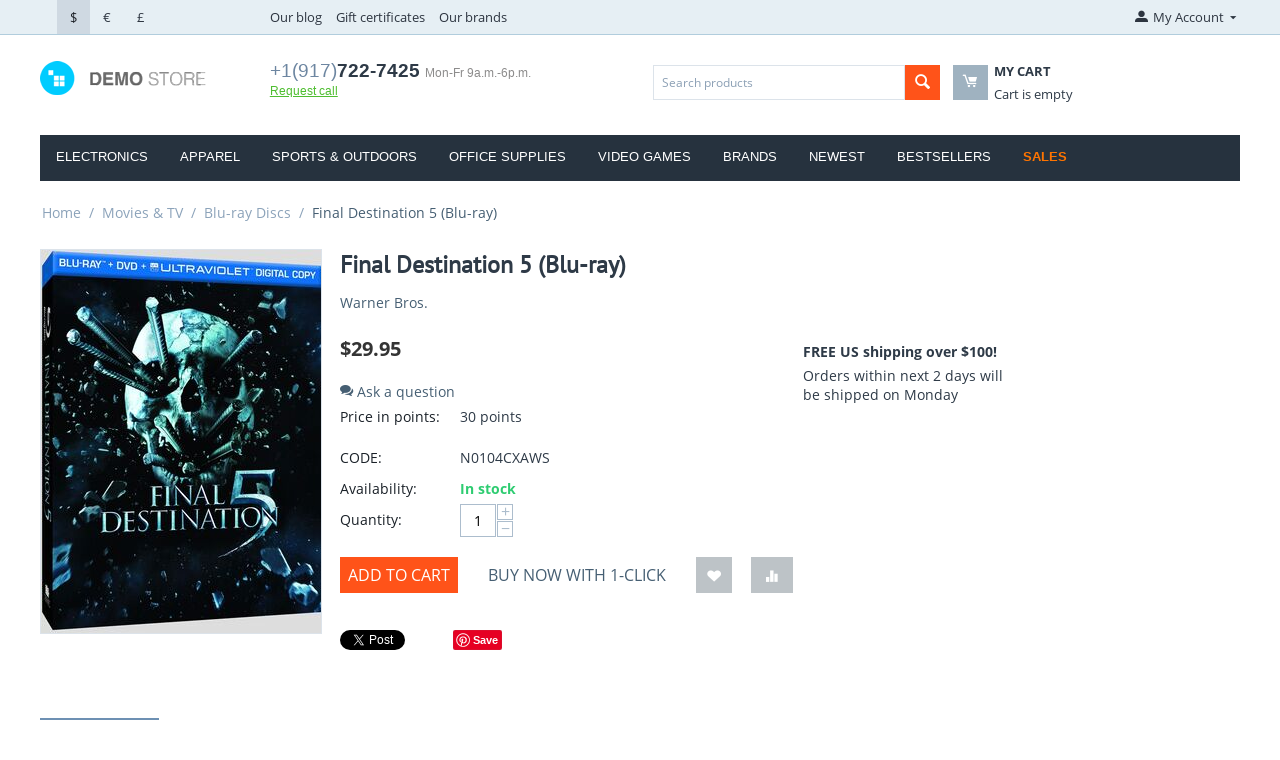

--- FILE ---
content_type: text/html; charset=utf-8
request_url: https://cscart.freichat.com/movies-and-tv/blu-ray-discs/final-destination-5-blu-ray/
body_size: 17950
content:

<!DOCTYPE html>
<html 
 lang="en" dir="ltr">
<head>
<title>Movies &amp; TV :: Blu-ray Discs :: Final Destination 5 (Blu-ray)</title>

<base href="https://cscart.freichat.com/" />
<meta http-equiv="Content-Type" content="text/html; charset=utf-8" data-ca-mode="trial" />
<meta name="viewport" content="initial-scale=1.0, width=device-width" />

<meta name="description" content=" Studio Warner Bros Theatrical Release Date 08/11/2011 Special Features - Now includes Instant Streaming with UltraViolet Digital Copy MUST REDEEM DIGITAL COPY OFFER BY 12/27/2013 - Circle of Death - Alternate Death Scenes - Visual Effects of Death Collapsing Bridge - Visual Effects of Death" />


<meta name="keywords" content="" />
<meta name="format-detection" content="telephone=no">

            <meta property="og:title" content="Home :: Movies &amp; TV :: Blu-ray Discs :: Final Destination 5 (Blu-ray)" />
            <meta property="og:url" content="https://cscart.freichat.com/movies-and-tv/blu-ray-discs/final-destination-5-blu-ray/" />
            <meta property="og:image" content="https://cscart.freichat.com/images/detailed/0/3083326.jpg" />
            <meta property="og:image:width" content="700" />
            <meta property="og:image:height" content="959" />
            <meta property="og:site_name" content="Simtech" />
            <meta property="og:type" content="product" />
    
                                    
                                                <link rel="canonical" href="https://cscart.freichat.com/movies-and-tv/blu-ray-discs/final-destination-5-blu-ray/" />
            

    <!-- Inline script moved to the bottom of the page -->
    



    <link href="https://cscart.freichat.com/images/logos/1/favicon_081x-j7.ico" rel="shortcut icon" type="image/png" />


<link type="text/css" rel="stylesheet" href="https://cscart.freichat.com/var/cache/misc/assets/design/themes/bright_theme/css/standalone.ca1a61c1b5733f4498c18174e125d7b61625391091.css" />



</head>

<body>
    
        
        <div class="ty-tygh   bp-tygh-container" id="tygh_container">

        <div id="ajax_overlay" class="ty-ajax-overlay"></div>
<div id="ajax_loading_box" class="ty-ajax-loading-box"></div>

        <div class="cm-notification-container notification-container">
</div>

        <div class="ty-helper-container " id="tygh_main_container">
            
                 
                
<div class="tygh-top-panel clearfix">
    <div class="container-fluid  top-grid">
                                        
            <div class="row-fluid">                        <div class="span3  top-links-grid ty-top-grid_float" >
                                    <div class="top-languages ty-float-left">
        <div id="languages_1">
    
<!--languages_1--></div>

            </div><div class="top-currencies ty-float-left">
        <div id="currencies_2">
            <div class="ty-currencies hidden-phone hidden-tablet">
                                        <a href="https://cscart.freichat.com/movies-and-tv/blu-ray-discs/final-destination-5-blu-ray/?currency=USD" rel="nofollow" class="ty-currencies__item ty-currencies__active">$</a>
                            <a href="https://cscart.freichat.com/movies-and-tv/blu-ray-discs/final-destination-5-blu-ray/?currency=EUR" rel="nofollow" class="ty-currencies__item ">€</a>
                            <a href="https://cscart.freichat.com/movies-and-tv/blu-ray-discs/final-destination-5-blu-ray/?currency=GBP" rel="nofollow" class="ty-currencies__item ">£</a>
                    </div>
        <div class="visible-phone visible-tablet ty-select-wrapper">
        
    <a class="ty-select-block__a cm-combination" id="sw_select_USD_wrap_currency_6973b69041776">
                <span class="ty-select-block__a-item "> ($)</span>
        <i class="ty-select-block__arrow ty-icon-down-micro"></i>
    </a>

    <div id="select_USD_wrap_currency_6973b69041776" class="ty-select-block cm-popup-box hidden">
        <ul class="cm-select-list ty-select-block__list ty-flags">
                            <li class="ty-select-block__list-item">
                    <a rel="nofollow" href="https://cscart.freichat.com/movies-and-tv/blu-ray-discs/final-destination-5-blu-ray/?currency=USD" class="ty-select-block__list-a is-active "  data-ca-name="USD">
                                         ($)                    </a>
                </li>
                            <li class="ty-select-block__list-item">
                    <a rel="nofollow" href="https://cscart.freichat.com/movies-and-tv/blu-ray-discs/final-destination-5-blu-ray/?currency=EUR" class="ty-select-block__list-a  "  data-ca-name="EUR">
                                         (€)                    </a>
                </li>
                            <li class="ty-select-block__list-item">
                    <a rel="nofollow" href="https://cscart.freichat.com/movies-and-tv/blu-ray-discs/final-destination-5-blu-ray/?currency=GBP" class="ty-select-block__list-a  "  data-ca-name="GBP">
                                         (£)                    </a>
                </li>
                    </ul>
    </div>
</div>
    
<!--currencies_2--></div>

            </div>
                            </div>
                                                
                                    <div class="span11  top-links-grid" >
                                    <div class="top-quick-links ty-float-left">
        
    

        <div class="ty-text-links-wrapper">
        <span id="sw_text_links_3" class="ty-text-links-btn cm-combination visible-phone">
            <i class="ty-icon-short-list"></i>
            <i class="ty-icon-down-micro ty-text-links-btn__arrow"></i>
        </span>
    
        <ul id="text_links_3" class="ty-text-links cm-popup-box ty-text-links_show_inline">
                            <li class="ty-text-links__item ty-level-0">
                    <a class="ty-text-links__a" href="https://cscart.freichat.com/blog/">Our blog</a> 
                                    </li>
                            <li class="ty-text-links__item ty-level-0">
                    <a class="ty-text-links__a" href="https://cscart.freichat.com/gift-certificates/">Gift certificates</a> 
                                    </li>
                            <li class="ty-text-links__item ty-level-0">
                    <a class="ty-text-links__a" href="https://cscart.freichat.com/index.php?dispatch=product_features.view_all&amp;filter_id=10">Our brands</a> 
                                    </li>
                    </ul>

        </div>
    
            </div>
                            </div>
                                                
                                    <div class="span2  top-links-grid" >
                                    <div class="ty-dropdown-box  top-my-account ty-float-right">
        <div id="sw_dropdown_4" class="ty-dropdown-box__title cm-combination unlogged">
            
                                            <a class="ty-account-info__title" href="https://cscart.freichat.com/profiles-update/">
                    <i class="ty-icon-moon-user"></i>
                    <span class="hidden-phone" >My Account</span>
                    <i class="ty-icon-down-micro ty-account-info__user-arrow"></i>
                </a>
            
                        

        </div>
        <div id="dropdown_4" class="cm-popup-box ty-dropdown-box__content hidden">
            

<div id="account_info_4">
        <ul class="ty-account-info">
        
                                    <li class="ty-account-info__item ty-dropdown-box__item"><a class="ty-account-info__a underlined" href="https://cscart.freichat.com/orders/" rel="nofollow">Orders</a></li>
                                            <li class="ty-account-info__item ty-dropdown-box__item"><a class="ty-account-info__a underlined" href="https://cscart.freichat.com/compare/" rel="nofollow">Comparison list</a></li>
                    
<li class="ty-account-info__item ty-dropdown-box__item"><a class="ty-account-info__a" href="https://cscart.freichat.com/wishlist/" rel="nofollow">Wish list</a></li>
    </ul>

            <div class="ty-account-info__orders updates-wrapper track-orders" id="track_orders_block_4">
            <form action="https://cscart.freichat.com/" method="POST" class="cm-ajax cm-post cm-ajax-full-render" name="track_order_quick">
                <input type="hidden" name="result_ids" value="track_orders_block_*" />
                <input type="hidden" name="return_url" value="index.php?dispatch=products.view&amp;product_id=104" />

                <div class="ty-account-info__orders-txt">Track my order(s)</div>

                <div class="ty-account-info__orders-input ty-control-group ty-input-append">
                    <label for="track_order_item4" class="cm-required hidden">Track my order(s)</label>
                    <input type="text" size="20" class="ty-input-text cm-hint" id="track_order_item4" name="track_data" value="Order ID/E-mail" />
                    <button title="Go" class="ty-btn-go" type="submit"><i class="ty-btn-go__icon ty-icon-right-dir"></i></button>
<input type="hidden" name="dispatch" value="orders.track_request" />
                    
                </div>
            <input type="hidden" name="security_hash" class="cm-no-hide-input" value="55e3a382062fa081599dc1ce3a1ed419" /></form>
        <!--track_orders_block_4--></div>
    
    <div class="ty-account-info__buttons buttons-container">
                    <a href="https://cscart.freichat.com/login/?return_url=index.php%3Fdispatch%3Dproducts.view%26product_id%3D104" data-ca-target-id="login_block4" class="cm-dialog-opener cm-dialog-auto-size ty-btn ty-btn__secondary" rel="nofollow">Sign in</a><a href="https://cscart.freichat.com/profiles-add/" rel="nofollow" class="ty-btn ty-btn__primary">Register</a>
            <div  id="login_block4" class="hidden" title="Sign in">
                <div class="ty-login-popup">
                    

    <div id="popup4_login_popup_form_container">
            <form name="popup4_form" action="https://cscart.freichat.com/" method="post" class="cm-ajax cm-ajax-full-render">
                    <input type="hidden" name="result_ids" value="popup4_login_popup_form_container" />
            <input type="hidden" name="login_block_id" value="popup4" />
            <input type="hidden" name="quick_login" value="1" />
        
        <input type="hidden" name="return_url" value="index.php?dispatch=products.view&amp;product_id=104" />
        <input type="hidden" name="redirect_url" value="index.php?dispatch=products.view&amp;product_id=104" />

        
        <div class="ty-control-group">
            <label for="login_popup4" class="ty-login__filed-label ty-control-group__label cm-required cm-trim cm-email">E-mail</label>
            <input type="text" id="login_popup4" name="user_login" size="30" value="" class="ty-login__input cm-focus" />
        </div>

        <div class="ty-control-group ty-password-forgot">
            <label for="psw_popup4" class="ty-login__filed-label ty-control-group__label ty-password-forgot__label cm-required">Password</label><a href="https://cscart.freichat.com/index.php?dispatch=auth.recover_password" class="ty-password-forgot__a"  tabindex="5">Forgot your password?</a>
            <input type="password" id="psw_popup4" name="password" size="30" value="" class="ty-login__input" maxlength="32" />
        </div>

                    
            <div class="ty-login-reglink ty-center">
                <a class="ty-login-reglink__a" href="https://cscart.freichat.com/profiles-add/" rel="nofollow">Register for a new account</a>
            </div>
        
        

        
        
            <div class="buttons-container clearfix">
                <div class="ty-float-right">
                        
 
    <button  class="ty-btn__login ty-btn__secondary ty-btn" type="submit" name="dispatch[auth.login]" >Sign in</button>


                </div>
                <div class="ty-login__remember-me">
                    <label for="remember_me_popup4" class="ty-login__remember-me-label"><input class="checkbox" type="checkbox" name="remember_me" id="remember_me_popup4" value="Y" />Remember me</label>
                </div>
            </div>
        

    <input type="hidden" name="security_hash" class="cm-no-hide-input" value="55e3a382062fa081599dc1ce3a1ed419" /></form>

    <!--popup4_login_popup_form_container--></div>

                </div>
            </div>
            </div>
<!--account_info_4--></div>

        </div>
    </div>
                            </div>
        </div>    
</div>
</div>

<div class="tygh-header clearfix">
    <div class="container-fluid  header-grid">
                                        
            <div class="row-fluid">                        <div class="span3  top-logo-grid" >
                                    <div class="top-logo ">
        <div class="ty-logo-container">
    
            <a href="https://cscart.freichat.com/" title="">
        <img class="ty-pict  ty-logo-container__image   cm-image" id="det_img_53220235"  src="https://cscart.freichat.com/images/logos/1/cart_7cr2-y6.png"  width="176" height="34" alt="" title=""/>


    
            </a>
    </div>

            </div>
                            </div>
                                                
                                    <div class="span5  ty-cr-content-grid" >
                                    <div class="ty-cr-phone-number-link">
    <div class="ty-cr-phone"><span><bdi><span class="ty-cr-phone-prefix">+1(917)</span>722-7425</bdi></span><span class="ty-cr-work">Mon-Fr 9a.m.-6p.m.</span></div>
    <div class="ty-cr-link">
                
                            
        

    
    

<a id="opener_call_request_block6" class="cm-dialog-opener cm-dialog-auto-size " href="https://cscart.freichat.com/index.php?dispatch=call_requests.request&amp;obj_prefix=block&amp;obj_id=6" data-ca-target-id="content_call_request_block6"  data-ca-dialog-title="Call Request" rel="nofollow"><span >Request call</span></a>

<div class="hidden" id="content_call_request_block6" title="Request call">
    
</div>

    </div>
</div>
                            </div>
                                                
                                    <div class="span8  " >
                                    <div class="row-fluid">                        <div class="span8  search-block-grid" >
                                    <div class="top-search ">
        <div class="ty-search-block">
    <form action="https://cscart.freichat.com/" name="search_form" method="get">
        <input type="hidden" name="match" value="all" />
        <input type="hidden" name="subcats" value="Y" />
        <input type="hidden" name="pcode_from_q" value="Y" />
        <input type="hidden" name="pshort" value="Y" />
        <input type="hidden" name="pfull" value="Y" />
        <input type="hidden" name="pname" value="Y" />
        <input type="hidden" name="pkeywords" value="Y" />
        <input type="hidden" name="search_performed" value="Y" />

        


        <input type="text" name="q" value="" id="search_input" title="Search products" class="ty-search-block__input cm-hint" /><button title="Search" class="ty-search-magnifier" type="submit"><i class="ty-icon-search"></i></button>
<input type="hidden" name="dispatch" value="products.search" />
        
    <input type="hidden" name="security_hash" class="cm-no-hide-input" value="55e3a382062fa081599dc1ce3a1ed419" /></form>
</div>


            </div>
                            </div>
                                                
                                    <div class="span8  cart-content-grid" >
                                    <div class="top-cart-content ">
        
    <div class="ty-dropdown-box" id="cart_status_8">
        <div id="sw_dropdown_8" class="ty-dropdown-box__title cm-combination">
        <a href="https://cscart.freichat.com/cart/">
            
            <i class="ty-minicart__icon ty-icon-moon-commerce empty"></i>
            <span class="ty-minicart-title empty-cart ty-hand">
                <span class="ty-block ty-minicart-title__header ty-uppercase">My cart</span>
                <span class="ty-block">
                                    Cart is empty
                                </span>
            </span>
            

        </a>
        </div>
        <div id="dropdown_8" class="cm-popup-box ty-dropdown-box__content hidden">
            
                <div class="cm-cart-content cm-cart-content-thumb cm-cart-content-delete">
                        <div class="ty-cart-items">
                                                            <div class="ty-cart-items__empty ty-center">Cart is empty</div>
                                                    </div>

                                                <div class="cm-cart-buttons ty-cart-content__buttons buttons-container hidden">
                            <div class="ty-float-left">
                                <a href="https://cscart.freichat.com/cart/" rel="nofollow" class="ty-btn ty-btn__secondary">View cart</a>
                            </div>
                                                        <div class="ty-float-right">
                                            
 

    <a href="https://cscart.freichat.com/checkout/"  class="ty-btn ty-btn__primary " >Checkout</a>


                            </div>
                                                    </div>
                        
                </div>
            

        </div>
    <!--cart_status_8--></div>



            </div>
                            </div>
        </div>
                            </div>
        </div>                                        
            <div class="row-fluid">                        <div class="span16  top-menu-grid" >
                                    <div class="top-menu ">
        


    <ul class="ty-menu__items cm-responsive-menu">
        
            <li class="ty-menu__item ty-menu__menu-btn visible-phone">
                <a class="ty-menu__item-link">
                    <i class="ty-icon-short-list"></i>
                    <span>Menu</span>
                </a>
            </li>

                                            
                        <li class="ty-menu__item cm-menu-item-responsive ty-menu-item__products">
                                            <a class="ty-menu__item-toggle visible-phone cm-responsive-menu-toggle">
                            <i class="ty-menu__icon-open ty-icon-down-open"></i>
                            <i class="ty-menu__icon-hide ty-icon-up-open"></i>
                        </a>
                                        <a  class="ty-menu__item-link" >
                        Catalog
                    </a>
                
                                            <div class="ty-menu__submenu" id="topmenu_9_d41d8cd98f00b204e9800998ecf8427e">
                            
                                <ul class="ty-menu__submenu-items cm-responsive-menu-submenu">
                                                                            <li class="ty-top-mine__submenu-col">
                                                                                        <div class="ty-menu__submenu-item-header">
                                                <a href="https://cscart.freichat.com/electronics/" class="ty-menu__submenu-link" >Electronics</a>
                                            </div>
                                                                                            <a class="ty-menu__item-toggle visible-phone cm-responsive-menu-toggle">
                                                    <i class="ty-menu__icon-open ty-icon-down-open"></i>
                                                    <i class="ty-menu__icon-hide ty-icon-up-open"></i>
                                                </a>
                                                                                        <div class="ty-menu__submenu">
                                                <ul class="ty-menu__submenu-list cm-responsive-menu-submenu">
                                                                                                            
                                                                                                                                                                                <li class="ty-menu__submenu-item">
                                                                <a href="https://cscart.freichat.com/electronics/computers/"                                                                        class="ty-menu__submenu-link" >Computers</a>
                                                            </li>
                                                                                                                                                                                <li class="ty-menu__submenu-item">
                                                                <a href="https://cscart.freichat.com/electronics/car-electronics/"                                                                        class="ty-menu__submenu-link" >Car Electronics</a>
                                                            </li>
                                                                                                                                                                                <li class="ty-menu__submenu-item">
                                                                <a href="https://cscart.freichat.com/electronics/tv-and-video/"                                                                        class="ty-menu__submenu-link" >TV &amp; Video</a>
                                                            </li>
                                                                                                                                                                                <li class="ty-menu__submenu-item">
                                                                <a href="https://cscart.freichat.com/electronics/cell-phones/"                                                                        class="ty-menu__submenu-link" >Cell Phones</a>
                                                            </li>
                                                                                                                                                                                <li class="ty-menu__submenu-item">
                                                                <a href="https://cscart.freichat.com/electronics/mp3-players/"                                                                        class="ty-menu__submenu-link" >MP3 Players</a>
                                                            </li>
                                                                                                                                                                                <li class="ty-menu__submenu-item">
                                                                <a href="https://cscart.freichat.com/electronics/cameras-and-photo/"                                                                        class="ty-menu__submenu-link" >Cameras &amp; Photo</a>
                                                            </li>
                                                                                                                                                                            <li class="ty-menu__submenu-item ty-menu__submenu-alt-link">
                                                                <a href="https://cscart.freichat.com/electronics/"
                                                                   class="ty-menu__submenu-link" >View more <i class="text-arrow">&rarr;</i></a>
                                                            </li>
                                                                                                                

                                                                                                    </ul>
                                            </div>
                                        </li>
                                                                            <li class="ty-top-mine__submenu-col">
                                                                                        <div class="ty-menu__submenu-item-header">
                                                <a href="https://cscart.freichat.com/sports-and-outdoors/" class="ty-menu__submenu-link" >Sports &amp; Outdoors</a>
                                            </div>
                                                                                            <a class="ty-menu__item-toggle visible-phone cm-responsive-menu-toggle">
                                                    <i class="ty-menu__icon-open ty-icon-down-open"></i>
                                                    <i class="ty-menu__icon-hide ty-icon-up-open"></i>
                                                </a>
                                                                                        <div class="ty-menu__submenu">
                                                <ul class="ty-menu__submenu-list cm-responsive-menu-submenu">
                                                                                                            
                                                                                                                                                                                <li class="ty-menu__submenu-item">
                                                                <a href="https://cscart.freichat.com/sports-and-outdoors/bikes/"                                                                        class="ty-menu__submenu-link" >Bikes</a>
                                                            </li>
                                                                                                                                                                                <li class="ty-menu__submenu-item">
                                                                <a href="https://cscart.freichat.com/sports-and-outdoors/golf/"                                                                        class="ty-menu__submenu-link" >Golf</a>
                                                            </li>
                                                                                                                                                                                <li class="ty-menu__submenu-item">
                                                                <a href="https://cscart.freichat.com/sports-and-outdoors/camping/"                                                                        class="ty-menu__submenu-link" >Camping</a>
                                                            </li>
                                                                                                                                                                        

                                                                                                    </ul>
                                            </div>
                                        </li>
                                                                            <li class="ty-top-mine__submenu-col">
                                                                                        <div class="ty-menu__submenu-item-header">
                                                <a href="https://cscart.freichat.com/apparel/" class="ty-menu__submenu-link" >Apparel</a>
                                            </div>
                                                                                            <a class="ty-menu__item-toggle visible-phone cm-responsive-menu-toggle">
                                                    <i class="ty-menu__icon-open ty-icon-down-open"></i>
                                                    <i class="ty-menu__icon-hide ty-icon-up-open"></i>
                                                </a>
                                                                                        <div class="ty-menu__submenu">
                                                <ul class="ty-menu__submenu-list cm-responsive-menu-submenu">
                                                                                                            
                                                                                                                                                                                <li class="ty-menu__submenu-item">
                                                                <a href="https://cscart.freichat.com/apparel/mens-clothing/"                                                                        class="ty-menu__submenu-link" >Men&#039;s Clothing</a>
                                                            </li>
                                                                                                                                                                                <li class="ty-menu__submenu-item">
                                                                <a href="https://cscart.freichat.com/apparel/womens-clothing/"                                                                        class="ty-menu__submenu-link" >Women&#039;s Clothing</a>
                                                            </li>
                                                                                                                                                                                <li class="ty-menu__submenu-item">
                                                                <a href="https://cscart.freichat.com/apparel/shoes/"                                                                        class="ty-menu__submenu-link" >Shoes</a>
                                                            </li>
                                                                                                                                                                                <li class="ty-menu__submenu-item">
                                                                <a href="https://cscart.freichat.com/apparel/watches-and-jewelry/"                                                                        class="ty-menu__submenu-link" >Watches &amp; Jewelry</a>
                                                            </li>
                                                                                                                                                                        

                                                                                                    </ul>
                                            </div>
                                        </li>
                                                                            <li class="ty-top-mine__submenu-col">
                                                                                        <div class="ty-menu__submenu-item-header">
                                                <a href="https://cscart.freichat.com/music/" class="ty-menu__submenu-link" >Music</a>
                                            </div>
                                                                                            <a class="ty-menu__item-toggle visible-phone cm-responsive-menu-toggle">
                                                    <i class="ty-menu__icon-open ty-icon-down-open"></i>
                                                    <i class="ty-menu__icon-hide ty-icon-up-open"></i>
                                                </a>
                                                                                        <div class="ty-menu__submenu">
                                                <ul class="ty-menu__submenu-list cm-responsive-menu-submenu">
                                                                                                            
                                                                                                                                                                                <li class="ty-menu__submenu-item">
                                                                <a href="https://cscart.freichat.com/music/blues/"                                                                        class="ty-menu__submenu-link" >Blues</a>
                                                            </li>
                                                                                                                                                                                <li class="ty-menu__submenu-item">
                                                                <a href="https://cscart.freichat.com/music/classical/"                                                                        class="ty-menu__submenu-link" >Classical</a>
                                                            </li>
                                                                                                                                                                                <li class="ty-menu__submenu-item">
                                                                <a href="https://cscart.freichat.com/music/jazz/"                                                                        class="ty-menu__submenu-link" >Jazz</a>
                                                            </li>
                                                                                                                                                                                <li class="ty-menu__submenu-item">
                                                                <a href="https://cscart.freichat.com/music/rock/"                                                                        class="ty-menu__submenu-link" >Rock</a>
                                                            </li>
                                                                                                                                                                        

                                                                                                    </ul>
                                            </div>
                                        </li>
                                                                            <li class="ty-top-mine__submenu-col">
                                                                                        <div class="ty-menu__submenu-item-header">
                                                <a href="https://cscart.freichat.com/movies-and-tv/" class="ty-menu__submenu-link" >Movies &amp; TV</a>
                                            </div>
                                                                                            <a class="ty-menu__item-toggle visible-phone cm-responsive-menu-toggle">
                                                    <i class="ty-menu__icon-open ty-icon-down-open"></i>
                                                    <i class="ty-menu__icon-hide ty-icon-up-open"></i>
                                                </a>
                                                                                        <div class="ty-menu__submenu">
                                                <ul class="ty-menu__submenu-list cm-responsive-menu-submenu">
                                                                                                            
                                                                                                                                                                                <li class="ty-menu__submenu-item">
                                                                <a href="https://cscart.freichat.com/movies-and-tv/blu-ray-discs/"                                                                        class="ty-menu__submenu-link" >Blu-ray Discs</a>
                                                            </li>
                                                                                                                                                                                <li class="ty-menu__submenu-item">
                                                                <a href="https://cscart.freichat.com/movies-and-tv/movies-dvd/"                                                                        class="ty-menu__submenu-link" >Movies (DVD)</a>
                                                            </li>
                                                                                                                                                                                <li class="ty-menu__submenu-item">
                                                                <a href="https://cscart.freichat.com/movies-and-tv/tv-shows-dvd/"                                                                        class="ty-menu__submenu-link" >TV Shows (DVD)</a>
                                                            </li>
                                                                                                                                                                        

                                                                                                    </ul>
                                            </div>
                                        </li>
                                                                            <li class="ty-top-mine__submenu-col">
                                                                                        <div class="ty-menu__submenu-item-header">
                                                <a href="https://cscart.freichat.com/video-games/" class="ty-menu__submenu-link" >Video Games</a>
                                            </div>
                                                                                            <a class="ty-menu__item-toggle visible-phone cm-responsive-menu-toggle">
                                                    <i class="ty-menu__icon-open ty-icon-down-open"></i>
                                                    <i class="ty-menu__icon-hide ty-icon-up-open"></i>
                                                </a>
                                                                                        <div class="ty-menu__submenu">
                                                <ul class="ty-menu__submenu-list cm-responsive-menu-submenu">
                                                                                                            
                                                                                                                                                                                <li class="ty-menu__submenu-item">
                                                                <a href="https://cscart.freichat.com/video-games/nintendo-wii/"                                                                        class="ty-menu__submenu-link" >Nintendo Wii</a>
                                                            </li>
                                                                                                                                                                                <li class="ty-menu__submenu-item">
                                                                <a href="https://cscart.freichat.com/video-games/playstation-3/"                                                                        class="ty-menu__submenu-link" >PlayStation 3</a>
                                                            </li>
                                                                                                                                                                                <li class="ty-menu__submenu-item">
                                                                <a href="https://cscart.freichat.com/video-games/playstation-vita/"                                                                        class="ty-menu__submenu-link" >PlayStation Vita</a>
                                                            </li>
                                                                                                                                                                                <li class="ty-menu__submenu-item">
                                                                <a href="https://cscart.freichat.com/video-games/x-box-one/"                                                                        class="ty-menu__submenu-link" >X-Box One</a>
                                                            </li>
                                                                                                                                                                        

                                                                                                    </ul>
                                            </div>
                                        </li>
                                                                            <li class="ty-top-mine__submenu-col">
                                                                                        <div class="ty-menu__submenu-item-header">
                                                <a href="https://cscart.freichat.com/office-supplies/" class="ty-menu__submenu-link" >Office Supplies</a>
                                            </div>
                                                                                            <a class="ty-menu__item-toggle visible-phone cm-responsive-menu-toggle">
                                                    <i class="ty-menu__icon-open ty-icon-down-open"></i>
                                                    <i class="ty-menu__icon-hide ty-icon-up-open"></i>
                                                </a>
                                                                                        <div class="ty-menu__submenu">
                                                <ul class="ty-menu__submenu-list cm-responsive-menu-submenu">
                                                                                                            
                                                                                                                                                                                <li class="ty-menu__submenu-item">
                                                                <a href="https://cscart.freichat.com/office-supplies/calculators/"                                                                        class="ty-menu__submenu-link" >Calculators</a>
                                                            </li>
                                                                                                                                                                                <li class="ty-menu__submenu-item">
                                                                <a href="https://cscart.freichat.com/office-supplies/desk-accessories/"                                                                        class="ty-menu__submenu-link" >Desk Accessories</a>
                                                            </li>
                                                                                                                                                                                <li class="ty-menu__submenu-item">
                                                                <a href="https://cscart.freichat.com/office-supplies/safes/"                                                                        class="ty-menu__submenu-link" >Safes</a>
                                                            </li>
                                                                                                                                                                        

                                                                                                    </ul>
                                            </div>
                                        </li>
                                                                                                        </ul>
                            

                        </div>
                    
                            </li>
                                            
                        <li class="ty-menu__item cm-menu-item-responsive ty-menu-item__electronics">
                                            <a class="ty-menu__item-toggle visible-phone cm-responsive-menu-toggle">
                            <i class="ty-menu__icon-open ty-icon-down-open"></i>
                            <i class="ty-menu__icon-hide ty-icon-up-open"></i>
                        </a>
                                        <a  href="https://cscart.freichat.com/electronics/" class="ty-menu__item-link" >
                        Electronics
                    </a>
                
                                            <div class="ty-menu__submenu" id="topmenu_9_d41a74d583e330d3d6211a25b674b7d4">
                            
                                <ul class="ty-menu__submenu-items cm-responsive-menu-submenu">
                                                                            <li class="ty-top-mine__submenu-col">
                                                                                        <div class="ty-menu__submenu-item-header">
                                                <a href="https://cscart.freichat.com/electronics/computers/" class="ty-menu__submenu-link" >Computers</a>
                                            </div>
                                                                                            <a class="ty-menu__item-toggle visible-phone cm-responsive-menu-toggle">
                                                    <i class="ty-menu__icon-open ty-icon-down-open"></i>
                                                    <i class="ty-menu__icon-hide ty-icon-up-open"></i>
                                                </a>
                                                                                        <div class="ty-menu__submenu">
                                                <ul class="ty-menu__submenu-list cm-responsive-menu-submenu">
                                                                                                            
                                                                                                                                                                                <li class="ty-menu__submenu-item">
                                                                <a href="https://cscart.freichat.com/electronics/computers/desktops/"                                                                        class="ty-menu__submenu-link" >Desktops</a>
                                                            </li>
                                                                                                                                                                                <li class="ty-menu__submenu-item">
                                                                <a href="https://cscart.freichat.com/electronics/computers/laptops/"                                                                        class="ty-menu__submenu-link" >Laptops</a>
                                                            </li>
                                                                                                                                                                                <li class="ty-menu__submenu-item">
                                                                <a href="https://cscart.freichat.com/electronics/computers/tablets/"                                                                        class="ty-menu__submenu-link" >Tablets</a>
                                                            </li>
                                                                                                                                                                                <li class="ty-menu__submenu-item">
                                                                <a href="https://cscart.freichat.com/electronics/computers/monitors/"                                                                        class="ty-menu__submenu-link" >Monitors</a>
                                                            </li>
                                                                                                                                                                                <li class="ty-menu__submenu-item">
                                                                <a href="https://cscart.freichat.com/electronics/computers/networking/"                                                                        class="ty-menu__submenu-link" >Networking</a>
                                                            </li>
                                                                                                                                                                                <li class="ty-menu__submenu-item">
                                                                <a href="https://cscart.freichat.com/electronics/computers/printers-and-scanners/"                                                                        class="ty-menu__submenu-link" >Printers &amp; Scanners</a>
                                                            </li>
                                                                                                                                                                            <li class="ty-menu__submenu-item ty-menu__submenu-alt-link">
                                                                <a href="https://cscart.freichat.com/electronics/computers/"
                                                                   class="ty-menu__submenu-link" >View more <i class="text-arrow">&rarr;</i></a>
                                                            </li>
                                                                                                                

                                                                                                    </ul>
                                            </div>
                                        </li>
                                                                            <li class="ty-top-mine__submenu-col">
                                                                                        <div class="ty-menu__submenu-item-header">
                                                <a href="https://cscart.freichat.com/electronics/car-electronics/" class="ty-menu__submenu-link" >Car Electronics</a>
                                            </div>
                                                                                            <a class="ty-menu__item-toggle visible-phone cm-responsive-menu-toggle">
                                                    <i class="ty-menu__icon-open ty-icon-down-open"></i>
                                                    <i class="ty-menu__icon-hide ty-icon-up-open"></i>
                                                </a>
                                                                                        <div class="ty-menu__submenu">
                                                <ul class="ty-menu__submenu-list cm-responsive-menu-submenu">
                                                                                                            
                                                                                                                                                                                <li class="ty-menu__submenu-item">
                                                                <a href="https://cscart.freichat.com/electronics/car-electronics/gps-and-navigation/"                                                                        class="ty-menu__submenu-link" >GPS &amp; Navigation</a>
                                                            </li>
                                                                                                                                                                                <li class="ty-menu__submenu-item">
                                                                <a href="https://cscart.freichat.com/electronics/car-electronics/in-dash-stereos/"                                                                        class="ty-menu__submenu-link" >In-Dash Stereos</a>
                                                            </li>
                                                                                                                                                                                <li class="ty-menu__submenu-item">
                                                                <a href="https://cscart.freichat.com/electronics/car-electronics/speakers/"                                                                        class="ty-menu__submenu-link" >Speakers</a>
                                                            </li>
                                                                                                                                                                                <li class="ty-menu__submenu-item">
                                                                <a href="https://cscart.freichat.com/electronics/car-electronics/subwoofers/"                                                                        class="ty-menu__submenu-link" >Subwoofers</a>
                                                            </li>
                                                                                                                                                                                <li class="ty-menu__submenu-item">
                                                                <a href="https://cscart.freichat.com/electronics/car-electronics/amplifiers/"                                                                        class="ty-menu__submenu-link" >Amplifiers</a>
                                                            </li>
                                                                                                                                                                                <li class="ty-menu__submenu-item">
                                                                <a href="https://cscart.freichat.com/electronics/car-electronics/car-dvd-and-video/"                                                                        class="ty-menu__submenu-link" >Car DVD &amp; Video</a>
                                                            </li>
                                                                                                                                                                            <li class="ty-menu__submenu-item ty-menu__submenu-alt-link">
                                                                <a href="https://cscart.freichat.com/electronics/car-electronics/"
                                                                   class="ty-menu__submenu-link" >View more <i class="text-arrow">&rarr;</i></a>
                                                            </li>
                                                                                                                

                                                                                                    </ul>
                                            </div>
                                        </li>
                                                                            <li class="ty-top-mine__submenu-col">
                                                                                        <div class="ty-menu__submenu-item-header">
                                                <a href="https://cscart.freichat.com/electronics/tv-and-video/" class="ty-menu__submenu-link" >TV &amp; Video</a>
                                            </div>
                                                                                            <a class="ty-menu__item-toggle visible-phone cm-responsive-menu-toggle">
                                                    <i class="ty-menu__icon-open ty-icon-down-open"></i>
                                                    <i class="ty-menu__icon-hide ty-icon-up-open"></i>
                                                </a>
                                                                                        <div class="ty-menu__submenu">
                                                <ul class="ty-menu__submenu-list cm-responsive-menu-submenu">
                                                                                                            
                                                                                                                                                                                <li class="ty-menu__submenu-item">
                                                                <a href="https://cscart.freichat.com/electronics/tv-and-video/led-tvs/"                                                                        class="ty-menu__submenu-link" >LED TVs</a>
                                                            </li>
                                                                                                                                                                                <li class="ty-menu__submenu-item">
                                                                <a href="https://cscart.freichat.com/electronics/tv-and-video/plasma-tvs/"                                                                        class="ty-menu__submenu-link" >Plasma TVs</a>
                                                            </li>
                                                                                                                                                                                <li class="ty-menu__submenu-item">
                                                                <a href="https://cscart.freichat.com/electronics/tv-and-video/3d-tvs/"                                                                        class="ty-menu__submenu-link" >3D TVs</a>
                                                            </li>
                                                                                                                                                                                <li class="ty-menu__submenu-item">
                                                                <a href="https://cscart.freichat.com/electronics/tv-and-video/dvd-and-blu-ray-players/"                                                                        class="ty-menu__submenu-link" >DVD &amp; Blu-ray Players</a>
                                                            </li>
                                                                                                                                                                                <li class="ty-menu__submenu-item">
                                                                <a href="https://cscart.freichat.com/electronics/tv-and-video/home-theater-systems/"                                                                        class="ty-menu__submenu-link" >Home Theater Systems</a>
                                                            </li>
                                                                                                                                                                        

                                                                                                    </ul>
                                            </div>
                                        </li>
                                                                            <li class="ty-top-mine__submenu-col">
                                                                                        <div class="ty-menu__submenu-item-header">
                                                <a href="https://cscart.freichat.com/electronics/cell-phones/" class="ty-menu__submenu-link" >Cell Phones</a>
                                            </div>
                                                                                            <a class="ty-menu__item-toggle visible-phone cm-responsive-menu-toggle">
                                                    <i class="ty-menu__icon-open ty-icon-down-open"></i>
                                                    <i class="ty-menu__icon-hide ty-icon-up-open"></i>
                                                </a>
                                                                                        <div class="ty-menu__submenu">
                                                <ul class="ty-menu__submenu-list cm-responsive-menu-submenu">
                                                                                                            
                                                                                                                                                                                <li class="ty-menu__submenu-item">
                                                                <a href="https://cscart.freichat.com/electronics/cell-phones/apple-iphone/"                                                                        class="ty-menu__submenu-link" >Apple iPhone</a>
                                                            </li>
                                                                                                                                                                                <li class="ty-menu__submenu-item">
                                                                <a href="https://cscart.freichat.com/electronics/cell-phones/htc/"                                                                        class="ty-menu__submenu-link" >HTC</a>
                                                            </li>
                                                                                                                                                                                <li class="ty-menu__submenu-item">
                                                                <a href="https://cscart.freichat.com/electronics/cell-phones/motorola/"                                                                        class="ty-menu__submenu-link" >Motorola</a>
                                                            </li>
                                                                                                                                                                                <li class="ty-menu__submenu-item">
                                                                <a href="https://cscart.freichat.com/electronics/cell-phones/nokia/"                                                                        class="ty-menu__submenu-link" >Nokia</a>
                                                            </li>
                                                                                                                                                                                <li class="ty-menu__submenu-item">
                                                                <a href="https://cscart.freichat.com/electronics/cell-phones/samsung/"                                                                        class="ty-menu__submenu-link" >Samsung</a>
                                                            </li>
                                                                                                                                                                        

                                                                                                    </ul>
                                            </div>
                                        </li>
                                                                            <li class="ty-top-mine__submenu-col">
                                                                                        <div class="ty-menu__submenu-item-header">
                                                <a href="https://cscart.freichat.com/electronics/mp3-players/" class="ty-menu__submenu-link" >MP3 Players</a>
                                            </div>
                                                                                            <a class="ty-menu__item-toggle visible-phone cm-responsive-menu-toggle">
                                                    <i class="ty-menu__icon-open ty-icon-down-open"></i>
                                                    <i class="ty-menu__icon-hide ty-icon-up-open"></i>
                                                </a>
                                                                                        <div class="ty-menu__submenu">
                                                <ul class="ty-menu__submenu-list cm-responsive-menu-submenu">
                                                                                                            
                                                                                                                                                                                <li class="ty-menu__submenu-item">
                                                                <a href="https://cscart.freichat.com/electronics/mp3-players/ipods/"                                                                        class="ty-menu__submenu-link" >iPods</a>
                                                            </li>
                                                                                                                                                                                <li class="ty-menu__submenu-item">
                                                                <a href="https://cscart.freichat.com/electronics/mp3-players/android/"                                                                        class="ty-menu__submenu-link" >Android</a>
                                                            </li>
                                                                                                                                                                                <li class="ty-menu__submenu-item">
                                                                <a href="https://cscart.freichat.com/electronics/mp3-players/mp3-players/"                                                                        class="ty-menu__submenu-link" >MP3 Players</a>
                                                            </li>
                                                                                                                                                                                <li class="ty-menu__submenu-item">
                                                                <a href="https://cscart.freichat.com/electronics/mp3-players/mp3-speaker-systems/"                                                                        class="ty-menu__submenu-link" >MP3 Speaker Systems</a>
                                                            </li>
                                                                                                                                                                                <li class="ty-menu__submenu-item">
                                                                <a href="https://cscart.freichat.com/electronics/mp3-players/headphones/"                                                                        class="ty-menu__submenu-link" >Headphones</a>
                                                            </li>
                                                                                                                                                                        

                                                                                                    </ul>
                                            </div>
                                        </li>
                                                                            <li class="ty-top-mine__submenu-col">
                                                                                        <div class="ty-menu__submenu-item-header">
                                                <a href="https://cscart.freichat.com/electronics/cameras-and-photo/" class="ty-menu__submenu-link" >Cameras &amp; Photo</a>
                                            </div>
                                                                                            <a class="ty-menu__item-toggle visible-phone cm-responsive-menu-toggle">
                                                    <i class="ty-menu__icon-open ty-icon-down-open"></i>
                                                    <i class="ty-menu__icon-hide ty-icon-up-open"></i>
                                                </a>
                                                                                        <div class="ty-menu__submenu">
                                                <ul class="ty-menu__submenu-list cm-responsive-menu-submenu">
                                                                                                            
                                                                                                                                                                                <li class="ty-menu__submenu-item">
                                                                <a href="https://cscart.freichat.com/electronics/cameras-and-photo/digital-cameras/"                                                                        class="ty-menu__submenu-link" >Digital Cameras</a>
                                                            </li>
                                                                                                                                                                                <li class="ty-menu__submenu-item">
                                                                <a href="https://cscart.freichat.com/electronics/cameras-and-photo/dslr-cameras/"                                                                        class="ty-menu__submenu-link" >DSLR Cameras</a>
                                                            </li>
                                                                                                                                                                                <li class="ty-menu__submenu-item">
                                                                <a href="https://cscart.freichat.com/electronics/cameras-and-photo/camcorders/"                                                                        class="ty-menu__submenu-link" >Camcorders</a>
                                                            </li>
                                                                                                                                                                                <li class="ty-menu__submenu-item">
                                                                <a href="https://cscart.freichat.com/electronics/cameras-and-photo/lenses/"                                                                        class="ty-menu__submenu-link" >Lenses</a>
                                                            </li>
                                                                                                                                                                        

                                                                                                    </ul>
                                            </div>
                                        </li>
                                                                            <li class="ty-top-mine__submenu-col">
                                                                                        <div class="ty-menu__submenu-item-header">
                                                <a href="https://cscart.freichat.com/electronics/game-consoles/" class="ty-menu__submenu-link" >Game consoles</a>
                                            </div>
                                                                                            <a class="ty-menu__item-toggle visible-phone cm-responsive-menu-toggle">
                                                    <i class="ty-menu__icon-open ty-icon-down-open"></i>
                                                    <i class="ty-menu__icon-hide ty-icon-up-open"></i>
                                                </a>
                                                                                        <div class="ty-menu__submenu">
                                                <ul class="ty-menu__submenu-list cm-responsive-menu-submenu">
                                                                                                            
                                                                                                                                                                                <li class="ty-menu__submenu-item">
                                                                <a href="https://cscart.freichat.com/electronics/game-consoles/consoles/"                                                                        class="ty-menu__submenu-link" >Consoles</a>
                                                            </li>
                                                                                                                                                                        

                                                                                                    </ul>
                                            </div>
                                        </li>
                                                                                                        </ul>
                            

                        </div>
                    
                            </li>
                                            
                        <li class="ty-menu__item cm-menu-item-responsive ty-menu-item__apparel">
                                            <a class="ty-menu__item-toggle visible-phone cm-responsive-menu-toggle">
                            <i class="ty-menu__icon-open ty-icon-down-open"></i>
                            <i class="ty-menu__icon-hide ty-icon-up-open"></i>
                        </a>
                                        <a  href="https://cscart.freichat.com/apparel/" class="ty-menu__item-link" >
                        Apparel
                    </a>
                
                                        
                        <div class="ty-menu__submenu">
                            <ul class="ty-menu__submenu-items ty-menu__submenu-items-simple cm-responsive-menu-submenu">
                                

                                                                                                        <li class="ty-menu__submenu-item">
                                        <a class="ty-menu__submenu-link"  href="https://cscart.freichat.com/apparel/mens-clothing/" >Men&#039;s Clothing</a>
                                    </li>
                                                                                                        <li class="ty-menu__submenu-item">
                                        <a class="ty-menu__submenu-link"  href="https://cscart.freichat.com/apparel/womens-clothing/" >Women&#039;s Clothing</a>
                                    </li>
                                                                                                        <li class="ty-menu__submenu-item">
                                        <a class="ty-menu__submenu-link"  href="https://cscart.freichat.com/apparel/shoes/" >Shoes</a>
                                    </li>
                                                                                                        <li class="ty-menu__submenu-item">
                                        <a class="ty-menu__submenu-link"  href="https://cscart.freichat.com/apparel/watches-and-jewelry/" >Watches &amp; Jewelry</a>
                                    </li>
                                                                
                                

                            </ul>
                        </div>
                    
                            </li>
                                            
                        <li class="ty-menu__item cm-menu-item-responsive ty-menu-item__sport">
                                            <a class="ty-menu__item-toggle visible-phone cm-responsive-menu-toggle">
                            <i class="ty-menu__icon-open ty-icon-down-open"></i>
                            <i class="ty-menu__icon-hide ty-icon-up-open"></i>
                        </a>
                                        <a  href="https://cscart.freichat.com/sports-and-outdoors/" class="ty-menu__item-link" >
                        Sports &amp; Outdoors
                    </a>
                
                                            <div class="ty-menu__submenu" id="topmenu_9_d441eda23c19b08f6faa4126d6d63f5e">
                            
                                <ul class="ty-menu__submenu-items cm-responsive-menu-submenu">
                                                                            <li class="ty-top-mine__submenu-col">
                                                                                        <div class="ty-menu__submenu-item-header">
                                                <a href="https://cscart.freichat.com/sports-and-outdoors/bikes/" class="ty-menu__submenu-link" >Bikes</a>
                                            </div>
                                                                                            <a class="ty-menu__item-toggle visible-phone cm-responsive-menu-toggle">
                                                    <i class="ty-menu__icon-open ty-icon-down-open"></i>
                                                    <i class="ty-menu__icon-hide ty-icon-up-open"></i>
                                                </a>
                                                                                        <div class="ty-menu__submenu">
                                                <ul class="ty-menu__submenu-list cm-responsive-menu-submenu">
                                                                                                            
                                                                                                                                                                                <li class="ty-menu__submenu-item">
                                                                <a href="https://cscart.freichat.com/sports-and-outdoors/bikes/comfort-and-cruisers/"                                                                        class="ty-menu__submenu-link" >Comfort &amp; Cruisers</a>
                                                            </li>
                                                                                                                                                                                <li class="ty-menu__submenu-item">
                                                                <a href="https://cscart.freichat.com/sports-and-outdoors/bikes/road-bikes/"                                                                        class="ty-menu__submenu-link" >Road Bikes</a>
                                                            </li>
                                                                                                                                                                                <li class="ty-menu__submenu-item">
                                                                <a href="https://cscart.freichat.com/sports-and-outdoors/bikes/mountain-bikes/"                                                                        class="ty-menu__submenu-link" >Mountain Bikes</a>
                                                            </li>
                                                                                                                                                                        

                                                                                                    </ul>
                                            </div>
                                        </li>
                                                                            <li class="ty-top-mine__submenu-col">
                                                                                        <div class="ty-menu__submenu-item-header">
                                                <a href="https://cscart.freichat.com/sports-and-outdoors/golf/" class="ty-menu__submenu-link" >Golf</a>
                                            </div>
                                                                                            <a class="ty-menu__item-toggle visible-phone cm-responsive-menu-toggle">
                                                    <i class="ty-menu__icon-open ty-icon-down-open"></i>
                                                    <i class="ty-menu__icon-hide ty-icon-up-open"></i>
                                                </a>
                                                                                        <div class="ty-menu__submenu">
                                                <ul class="ty-menu__submenu-list cm-responsive-menu-submenu">
                                                                                                            
                                                                                                                                                                                <li class="ty-menu__submenu-item">
                                                                <a href="https://cscart.freichat.com/sports-and-outdoors/golf/golf-clubs/"                                                                        class="ty-menu__submenu-link" >Golf Clubs</a>
                                                            </li>
                                                                                                                                                                                <li class="ty-menu__submenu-item">
                                                                <a href="https://cscart.freichat.com/sports-and-outdoors/golf/golf-balls/"                                                                        class="ty-menu__submenu-link" >Golf Balls</a>
                                                            </li>
                                                                                                                                                                                <li class="ty-menu__submenu-item">
                                                                <a href="https://cscart.freichat.com/sports-and-outdoors/golf/golf-bags-and-carts/"                                                                        class="ty-menu__submenu-link" >Golf Bags &amp; Carts</a>
                                                            </li>
                                                                                                                                                                        

                                                                                                    </ul>
                                            </div>
                                        </li>
                                                                            <li class="ty-top-mine__submenu-col">
                                                                                        <div class="ty-menu__submenu-item-header">
                                                <a href="https://cscart.freichat.com/sports-and-outdoors/camping/" class="ty-menu__submenu-link" >Camping</a>
                                            </div>
                                                                                            <a class="ty-menu__item-toggle visible-phone cm-responsive-menu-toggle">
                                                    <i class="ty-menu__icon-open ty-icon-down-open"></i>
                                                    <i class="ty-menu__icon-hide ty-icon-up-open"></i>
                                                </a>
                                                                                        <div class="ty-menu__submenu">
                                                <ul class="ty-menu__submenu-list cm-responsive-menu-submenu">
                                                                                                            
                                                                                                                                                                                <li class="ty-menu__submenu-item">
                                                                <a href="https://cscart.freichat.com/sports-and-outdoors/camping/backpacks/"                                                                        class="ty-menu__submenu-link" >Backpacks</a>
                                                            </li>
                                                                                                                                                                                <li class="ty-menu__submenu-item">
                                                                <a href="https://cscart.freichat.com/sports-and-outdoors/camping/sleeping-bags/"                                                                        class="ty-menu__submenu-link" >Sleeping Bags</a>
                                                            </li>
                                                                                                                                                                                <li class="ty-menu__submenu-item">
                                                                <a href="https://cscart.freichat.com/sports-and-outdoors/camping/tents/"                                                                        class="ty-menu__submenu-link" >Tents</a>
                                                            </li>
                                                                                                                                                                        

                                                                                                    </ul>
                                            </div>
                                        </li>
                                                                                                        </ul>
                            

                        </div>
                    
                            </li>
                                            
                        <li class="ty-menu__item cm-menu-item-responsive ty-menu-item__office">
                                            <a class="ty-menu__item-toggle visible-phone cm-responsive-menu-toggle">
                            <i class="ty-menu__icon-open ty-icon-down-open"></i>
                            <i class="ty-menu__icon-hide ty-icon-up-open"></i>
                        </a>
                                        <a  href="https://cscart.freichat.com/office-supplies/" class="ty-menu__item-link" >
                        Office Supplies
                    </a>
                
                                        
                        <div class="ty-menu__submenu">
                            <ul class="ty-menu__submenu-items ty-menu__submenu-items-simple cm-responsive-menu-submenu">
                                

                                                                                                        <li class="ty-menu__submenu-item">
                                        <a class="ty-menu__submenu-link"  href="https://cscart.freichat.com/office-supplies/calculators/" >Calculators</a>
                                    </li>
                                                                                                        <li class="ty-menu__submenu-item">
                                        <a class="ty-menu__submenu-link"  href="https://cscart.freichat.com/office-supplies/desk-accessories/" >Desk Accessories</a>
                                    </li>
                                                                                                        <li class="ty-menu__submenu-item">
                                        <a class="ty-menu__submenu-link"  href="https://cscart.freichat.com/office-supplies/safes/" >Safes</a>
                                    </li>
                                                                
                                

                            </ul>
                        </div>
                    
                            </li>
                                            
                        <li class="ty-menu__item cm-menu-item-responsive ty-menu-item__media">
                                            <a class="ty-menu__item-toggle visible-phone cm-responsive-menu-toggle">
                            <i class="ty-menu__icon-open ty-icon-down-open"></i>
                            <i class="ty-menu__icon-hide ty-icon-up-open"></i>
                        </a>
                                        <a  href="https://cscart.freichat.com/video-games/" class="ty-menu__item-link" >
                        Video Games
                    </a>
                
                                        
                        <div class="ty-menu__submenu">
                            <ul class="ty-menu__submenu-items ty-menu__submenu-items-simple cm-responsive-menu-submenu">
                                

                                                                                                        <li class="ty-menu__submenu-item">
                                        <a class="ty-menu__submenu-link"  href="https://cscart.freichat.com/video-games/nintendo-wii/" >Nintendo Wii</a>
                                    </li>
                                                                                                        <li class="ty-menu__submenu-item">
                                        <a class="ty-menu__submenu-link"  href="https://cscart.freichat.com/video-games/playstation-3/" >PlayStation 3</a>
                                    </li>
                                                                                                        <li class="ty-menu__submenu-item">
                                        <a class="ty-menu__submenu-link"  href="https://cscart.freichat.com/video-games/playstation-vita/" >PlayStation Vita</a>
                                    </li>
                                                                                                        <li class="ty-menu__submenu-item">
                                        <a class="ty-menu__submenu-link"  href="https://cscart.freichat.com/video-games/x-box-one/" >X-Box One</a>
                                    </li>
                                                                
                                

                            </ul>
                        </div>
                    
                            </li>
                                            
                        <li class="ty-menu__item ty-menu__item-nodrop ty-menu-item__brands">
                                        <a  href="https://cscart.freichat.com/index.php?dispatch=product_features.view_all&amp;filter_id=10" class="ty-menu__item-link" >
                        Brands
                    </a>
                            </li>
                                            
                        <li class="ty-menu__item ty-menu__item-nodrop ty-menu-item__newest">
                                        <a  href="https://cscart.freichat.com/index.php?dispatch=products.newest" class="ty-menu__item-link" >
                        Newest
                    </a>
                            </li>
                                            
                        <li class="ty-menu__item ty-menu__item-nodrop ty-menu-item__hits">
                                        <a  href="https://cscart.freichat.com/index.php?dispatch=products.bestsellers" class="ty-menu__item-link" >
                        Bestsellers
                    </a>
                            </li>
                                            
                        <li class="ty-menu__item ty-menu__item-nodrop ty-menu-item__sale">
                                        <a  href="https://cscart.freichat.com/index.php?dispatch=products.on_sale" class="ty-menu__item-link" >
                        Sales
                    </a>
                            </li>
        
        

    </ul>



            </div>
                            </div>
        </div>    
</div>
</div>

<div class="tygh-content clearfix">
    <div class="container-fluid  content-grid">
                                        
            <div class="row-fluid">                        <div class="span16  breadcrumbs-grid" >
                                    <div id="breadcrumbs_10">

    <div class="ty-breadcrumbs clearfix">
        <a href="https://cscart.freichat.com/" class="ty-breadcrumbs__a">Home</a><span class="ty-breadcrumbs__slash">/</span><a href="https://cscart.freichat.com/movies-and-tv/" class="ty-breadcrumbs__a">Movies &amp; TV</a><span class="ty-breadcrumbs__slash">/</span><a href="https://cscart.freichat.com/movies-and-tv/blu-ray-discs/" class="ty-breadcrumbs__a">Blu-ray Discs</a><span class="ty-breadcrumbs__slash">/</span><span class="ty-breadcrumbs__current"><bdi>Final Destination 5 (Blu-ray)</bdi></span>
    </div>
<!--breadcrumbs_10--></div>
                            </div>
        </div>                                        
            <div class="row-fluid">                        <div class="span16  main-content-grid" >
                                    <!-- Inline script moved to the bottom of the page -->

<div class="ty-product-block ty-product-detail">
    <div class="ty-product-block__wrapper clearfix">
    
                                
    
    
    



































            <div class="ty-product-block__img-wrapper" style="width: 280px">
                
                                            <div class="ty-product-block__img cm-reload-104" data-ca-previewer="true" id="product_images_104_update">

                                                                            
            

                            
    
    
    
<div class="ty-product-img cm-preview-wrapper" id="product_images_1046973b6905ed2f">
                    <a id="det_img_link_1046973b6905ed2f_502" data-ca-image-id="preview[product_images_1046973b6905ed2f]" class="cm-image-previewer cm-previewer ty-previewer" data-ca-image-width="700" data-ca-image-height="959" href="https://cscart.freichat.com/images/detailed/0/3083326.jpg" title=""><img class="ty-pict     cm-image" id="det_img_1046973b6905ed2f_502"  src="https://cscart.freichat.com/images/thumbnails/280/383/detailed/0/3083326.jpg"  alt="" title="" srcset="https://cscart.freichat.com/images/thumbnails/560/766/detailed/0/3083326.jpg 2x"/><svg class="ty-pict__container" aria-hidden="true" width="280" height="383" viewBox="0 0 280 383" style="max-height: 100%; max-width: 100%; position: absolute; top: 0; left: 50%; transform: translateX(-50%); z-index: -1;"><rect fill="transparent" width="280" height="383"></rect></svg>
<span class="ty-previewer__icon hidden-phone"></span></a>


    </div>



<!-- Inline script moved to the bottom of the page -->
<!-- Inline script moved to the bottom of the page -->



                        <!--product_images_104_update--></div>
                                    

            </div>
            <div class="ty-product-block__left">
                                <form action="https://cscart.freichat.com/" method="post" name="product_form_104" enctype="multipart/form-data" class="cm-disable-empty-files  cm-ajax cm-ajax-full-render cm-ajax-status-middle ">
<input type="hidden" name="result_ids" value="cart_status*,wish_list*,checkout*,account_info*" />
<input type="hidden" name="redirect_url" value="index.php?dispatch=products.view&amp;product_id=104" />
<input type="hidden" name="product_data[104][product_id]" value="104" />


                
                                            <h1 class="ty-product-block-title" ><bdi>Final Destination 5 (Blu-ray)</bdi></h1>
                    
                    
                        
                            <div class="brand">
                                

    <div class="ty-features-list">    <a href="https://cscart.freichat.com/movies-and-tv/blu-ray-discs/?features_hash=10-118">Warner Bros.</a></div>
                            </div>
                        

                    

                


                                                                                
                
                                <div class="ty-product-block__note-wrapper">
                    <div class="ty-product-block__note ty-product-block__note-inner">
                        <p class="product-promo-text"><span class="product-promo-header">FREE US shipping over $100!</span><span class="product-promo-body">Orders within next 2 days will be shipped on Monday</span></p>
                    </div>
                </div>
                                


                <div class="prices-container price-wrap">
                                            <div class="ty-product-prices">
                                        <span class="cm-reload-104" id="old_price_update_104">
            
                        

        <!--old_price_update_104--></span>
                        
                                            <div class="ty-product-block__price-actual">
                                <span class="cm-reload-104 ty-price-update" id="price_update_104">
        <input type="hidden" name="appearance[show_price_values]" value="1" />
        <input type="hidden" name="appearance[show_price]" value="1" />
                                
                                    <span class="ty-price" id="line_discounted_price_104"><bdi><span class="ty-price-num">$</span><span id="sec_discounted_price_104" class="ty-price-num">29.95</span></bdi></span>
                            

                        <!--price_update_104--></span>

                        </div>
                    
                                                    
                                        <span class="cm-reload-104" id="line_discount_update_104">
            <input type="hidden" name="appearance[show_price_values]" value="1" />
            <input type="hidden" name="appearance[show_list_discount]" value="1" />
                    <!--line_discount_update_104--></span>
    
                        </div>
                                    </div>

                                <div class="ty-product-block__option">
                                                <div class="cm-reload-104 js-product-options-104" id="product_options_update_104">
        <input type="hidden" name="appearance[show_product_options]" value="1" />
        
                                                        
<input type="hidden" name="appearance[details_page]" value="1" />
    <input type="hidden" name="additional_info[info_type]" value="D" />
    <input type="hidden" name="additional_info[is_preview]" value="" />
    <input type="hidden" name="additional_info[get_icon]" value="1" />
    <input type="hidden" name="additional_info[get_detailed]" value="1" />
    <input type="hidden" name="additional_info[get_additional]" value="" />
    <input type="hidden" name="additional_info[get_options]" value="1" />
    <input type="hidden" name="additional_info[get_discounts]" value="1" />
    <input type="hidden" name="additional_info[get_features]" value="" />
    <input type="hidden" name="additional_info[get_extra]" value="" />
    <input type="hidden" name="additional_info[get_taxed_prices]" value="1" />
    <input type="hidden" name="additional_info[get_for_one_product]" value="1" />
    <input type="hidden" name="additional_info[detailed_params]" value="1" />
    <input type="hidden" name="additional_info[features_display_on]" value="C" />
    <input type="hidden" name="additional_info[get_active_options]" value="" />
    <input type="hidden" name="additional_info[get_variation_features_variants]" value="1" />
    <input type="hidden" name="additional_info[get_variation_info]" value="1" />
    <input type="hidden" name="additional_info[get_variation_name]" value="1" />
    <input type="hidden" name="additional_info[get_product_type]" value="" />


<!-- Inline script moved to the bottom of the page -->

        

    <!--product_options_update_104--></div>
    
                </div>
                
                <div class="ty-product-block__advanced-option clearfix">
                                                                        <div class="cm-reload-104" id="advanced_options_update_104">
            
                    
    <a title="Ask a question" href="https://cscart.freichat.com/login/?return_url=index.php%3Fdispatch%3Dproducts.view%26product_id%3D104" data-ca-target-id="new_thread_login_form" class="cm-dialog-opener cm-dialog-auto-size " rel="nofollow">
        <i class="ty-icon-chat"></i>
        Ask a question
    </a>

    

            
<input type="hidden" name="appearance[dont_show_points]" value="" />
        <div class="ty-reward-group">
        <span class="ty-control-group__label product-list-field">Price in points:</span>
        <span class="ty-control-group__item" id="price_in_points_104"><bdi>30 points</bdi></span>
    </div>
<div class="ty-reward-group product-list-field hidden">
    <span class="ty-control-group__label">Reward points:</span>
    <span class="ty-control-group__item" id="reward_points_104"><bdi> points</bdi></span>
</div>

        <!--advanced_options_update_104--></div>
    
                                    </div>

                <div class="ty-product-block__sku">
                                                    <div class="ty-control-group ty-sku-item cm-hidden-wrapper" id="sku_update_104">
            <input type="hidden" name="appearance[show_sku]" value="1" />
                            <label class="ty-control-group__label" id="sku_104">CODE:</label>
                        <span class="ty-control-group__item cm-reload-104" id="product_code_104">N0104CXAWS<!--product_code_104--></span>
        </div>
    
                </div>

                                <div class="ty-product-block__field-group">
                                        
    <div class="cm-reload-104 stock-wrap" id="product_amount_update_104">
        <input type="hidden" name="appearance[show_product_amount]" value="1" />
                                                        <div class="ty-control-group product-list-field">
                                                    <label class="ty-control-group__label">Availability:</label>
                                                <span class="ty-qty-in-stock ty-control-group__item" id="in_stock_info_104">
                                                            In stock
                                                    </span>
                    </div>
                                        <!--product_amount_update_104--></div>




                                            
        <div class="cm-reload-104" id="qty_update_104">
        <input type="hidden" name="appearance[show_qty]" value="1" />
        <input type="hidden" name="appearance[capture_options_vs_qty]" value="" />
                            
                    <div class="ty-qty clearfix changer" id="qty_104">
                <label class="ty-control-group__label" for="qty_count_104">Quantity:</label>                                <div class="ty-center ty-value-changer cm-value-changer">
                                            <a class="cm-increase ty-value-changer__increase">&#43;</a>
                                        <input  type="text" size="5" class="ty-value-changer__input cm-amount" id="qty_count_104" name="product_data[104][amount]" value="1" data-ca-min-qty="1" />
                                            <a class="cm-decrease ty-value-changer__decrease">&minus;</a>
                                    </div>
                            </div>
                            <!--qty_update_104--></div>
    



                                            
            


                </div>
                
                                    

                
                                <div class="ty-product-block__button">
                    
                                        <div class="cm-reload-104 " id="add_to_cart_update_104">
<input type="hidden" name="appearance[show_add_to_cart]" value="1" />
<input type="hidden" name="appearance[show_list_buttons]" value="1" />
<input type="hidden" name="appearance[but_role]" value="big" />
<input type="hidden" name="appearance[quick_view]" value="" />



                    
 
    <button id="button_cart_104" class="ty-btn__primary ty-btn__big ty-btn__add-to-cart cm-form-dialog-closer ty-btn" type="submit" name="dispatch[checkout.add..104]" >Add to cart</button>


    




    

    


<a id="opener_call_request_104" class="cm-dialog-opener cm-dialog-auto-size ty-btn ty-btn__text ty-cr-product-button" href="https://cscart.freichat.com/index.php?dispatch=call_requests.request&amp;product_id=104&amp;obj_prefix=" data-ca-target-id="content_call_request_104"  data-ca-dialog-title="Buy now with 1-click" rel="nofollow"><span >Buy now with 1-click</span></a>

<div class="hidden" id="content_call_request_104" title="Buy now with 1-click">
    
</div>



    
            
    
 
    <a  class="ty-btn ty-btn__tertiary ty-btn-icon ty-add-to-wish cm-submit text-button " id="button_wishlist_104" data-ca-dispatch="dispatch[wishlist.add..104]" title="Add to wish list"><i class="ty-icon-heart"></i></a>


    
                            
                                
        
 
    <a  class="ty-btn ty-btn__tertiary ty-btn-icon ty-add-to-compare cm-ajax cm-ajax-full-render text-button " href="https://cscart.freichat.com/index.php?dispatch=product_features.add_product&amp;product_id=104&amp;redirect_url=index.php%3Fdispatch%3Dproducts.view%26product_id%3D104" rel="nofollow" data-ca-target-id="comparison_list,account_info*" title="Add to comparison list"><i class="ty-icon-chart-bar"></i></a>





<!--add_to_cart_update_104--></div>


                                        
                </div>
                
                                <input type="hidden" name="security_hash" class="cm-no-hide-input" value="55e3a382062fa081599dc1ce3a1ed419" /></form>


                

                
    <ul class="ty-social-buttons">
                        <li class="ty-social-buttons__inline"><a href="https://twitter.com/share" class="twitter-share-button" data-lang="en" data-size="medium" data-count="horizontal" data-url="https://cscart.freichat.com/movies-and-tv/blu-ray-discs/final-destination-5-blu-ray/" >Tweet</a>
<!-- Inline script moved to the bottom of the page -->
</li>
                                <li class="ty-social-buttons__inline"><div id="fb-root"></div>
<div class="fb-like" data-lang="en" data-layout="button_count" data-href="https://cscart.freichat.com/movies-and-tv/blu-ray-discs/final-destination-5-blu-ray/" data-send="true" data-show-faces="false" data-action="like" data-font="arial" data-colorscheme="light" data-width="450" ></div>
<!-- Inline script moved to the bottom of the page -->
</li>
                                            <li class="ty-social-buttons__inline"><span class="pinterest__wrapper">
    <a href="//pinterest.com/pin/create/button/?url=https%3A%2F%2Fcscart.freichat.com%2Fmovies-and-tv%2Fblu-ray-discs%2Ffinal-destination-5-blu-ray%2F&amp;media=https%3A%2F%2Fcscart.freichat.com%2Fimages%2Fdetailed%2F0%2F3083326.jpg&amp;description=Studio%3A%20Warner%20Bros.%0D%0ATheatrical%20Release%20Date%3A%2008%2F11%2F2011%0D%0ASpecial%20Features%3A%0D%0A-%20Now%20includes%20Instant%20Streaming%20with%20UltraViolet%20Digital%20Copy%0D%0AMUST%20REDEEM%20DIGITAL%20COPY%20OFFER%20BY%2012%2F27%2F2013%0D%0A-%20Circle%20of..." data-pin-do="buttonPin" data-pin-shape="rect" data-pin-height="20" ><img src="//assets.pinterest.com/images/pidgets/pinit_fg_en_rect_red_20.png" alt="Pinterest"></a>
</span>
<!-- Inline script moved to the bottom of the page -->
</li>
                </ul>


                                

                    
                            </div>
        
    
            <div id="new_thread_login_form" class="hidden ty-vendor-communication-login" title="Sign in">
    <div class="ty-login-popup">
        <h3>
            Please sign in so that we can notify you about a reply
        </h3>
        

    <div id="new_thread_login_form_popup_login_popup_form_container">
            <form name="new_thread_login_form_popup_form" action="https://cscart.freichat.com/" method="post" class="cm-ajax cm-ajax-full-render">
                    <input type="hidden" name="result_ids" value="new_thread_login_form_popup_login_popup_form_container" />
            <input type="hidden" name="login_block_id" value="new_thread_login_form_popup" />
            <input type="hidden" name="quick_login" value="1" />
        
        <input type="hidden" name="return_url" value="index.php?dispatch=products.view&amp;product_id=104" />
        <input type="hidden" name="redirect_url" value="index.php?dispatch=products.view&amp;product_id=104" />

        
        <div class="ty-control-group">
            <label for="login_new_thread_login_form_popup" class="ty-login__filed-label ty-control-group__label cm-required cm-trim cm-email">E-mail</label>
            <input type="text" id="login_new_thread_login_form_popup" name="user_login" size="30" value="" class="ty-login__input cm-focus" />
        </div>

        <div class="ty-control-group ty-password-forgot">
            <label for="psw_new_thread_login_form_popup" class="ty-login__filed-label ty-control-group__label ty-password-forgot__label cm-required">Password</label><a href="https://cscart.freichat.com/index.php?dispatch=auth.recover_password" class="ty-password-forgot__a"  tabindex="5">Forgot your password?</a>
            <input type="password" id="psw_new_thread_login_form_popup" name="password" size="30" value="" class="ty-login__input" maxlength="32" />
        </div>

                    
            <div class="ty-login-reglink ty-center">
                <a class="ty-login-reglink__a" href="https://cscart.freichat.com/profiles-add/" rel="nofollow">Register for a new account</a>
            </div>
        
        

        
        
            <div class="buttons-container clearfix">
                <div class="ty-float-right">
                        
 
    <button  class="ty-btn__login ty-btn__secondary ty-btn" type="submit" name="dispatch[auth.login]" >Sign in</button>


                </div>
                <div class="ty-login__remember-me">
                    <label for="remember_me_new_thread_login_form_popup" class="ty-login__remember-me-label"><input class="checkbox" type="checkbox" name="remember_me" id="remember_me_new_thread_login_form_popup" value="Y" />Remember me</label>
                </div>
            </div>
        

    <input type="hidden" name="security_hash" class="cm-no-hide-input" value="55e3a382062fa081599dc1ce3a1ed419" /></form>

    <!--new_thread_login_form_popup_login_popup_form_container--></div>

    </div>
</div>

    
    </div>

    
            
            


                                    

<!-- Inline script moved to the bottom of the page -->
<div class="ty-tabs cm-j-tabs clearfix">
    <ul class="ty-tabs__list" >
                                                        <li id="description" class="ty-tabs__item cm-js active"><a class="ty-tabs__a" >Description</a></li>
                                                                                        </ul>
</div>

<div class="cm-tabs-content ty-tabs__content clearfix" id="tabs_content">
                            
            
                                        
            <div id="content_description" class="ty-wysiwyg-content content-description">
                                                    
    <div ><p>
<p>Studio: Warner Bros.</p>
<p>Theatrical Release Date: 08/11/2011</p>
<p>Special Features:</p>
<p>- Now includes Instant Streaming with UltraViolet Digital Copy</p>
<p>MUST REDEEM DIGITAL COPY OFFER BY 12/27/2013</p>
<p>- Circle of Death</p>
<p>- Alternate Death Scenes</p>
<p>- Visual Effects of Death: Collapsing Bridge</p>
<p>- Visual Effects of Death: Airplane Crash</p>
<p>Packaging Type: O-Sleeve BD Case</p>
<p>Copyright:</p>
<p>&copy; 2011 New Line Productions, Inc.</p>
<p>Genre: Horror</p>
<p>Synopsis:</p>
<p>Death is just as omnipresent as ever, and in Final Destination 5 it strikes again. During the bus ride to a corporate retreat, Sam (Nicholas D&rsquo;Agosto) has a premonition in which he and most of his friends &mdash; as well as numerous others &mdash; die in a horrific bridge collapse. When his vision ends, events begin to mirror what he had seen, and he frantically ushers as many of his colleagues &mdash; including his friend, Peter (Miles Fisher), and girlfriend, Molly (Emma Bell) &mdash; away from the disaster before Death can claim them. But these unsuspecting souls were never supposed to survive, and in a terrifying race against time, the ill-fated group tries to discover a way to escape Death&rsquo;s sinister agenda.</p>
</p></div>

                            
            </div>
                                
            
            
            <div id="content_features" class="ty-wysiwyg-content content-features">
                                                    


                            
            </div>
                                
            
            
            <div id="content_files" class="ty-wysiwyg-content content-files">
                                                    

                            
            </div>
                                
            
            
            <div id="content_tags" class="ty-wysiwyg-content content-tags">
                                                    
    

                            
            </div>
                                
            
            
            <div id="content_attachments" class="ty-wysiwyg-content content-attachments">
                                                    

                            
            </div>
                                            
            
            
            <div id="content_discussion" class="ty-wysiwyg-content content-discussion">
                                                    
    

                            
            </div>
                                
            
            
            <div id="content_required_products" class="ty-wysiwyg-content content-required_products">
                                                    

                            
            </div>
            
</div>



                    

    </div>

<div class="product-details">
</div>
                            </div>
        </div>                                        
            <div class="row-fluid">                        <div class="span9  " >
                                    <div class="ty-mainbox-simple-container clearfix">
                    <h2 class="ty-mainbox-simple-title">
                
                                    Similar products
                                

            </h2>
                <div class="ty-mainbox-simple-body">
    

    
    

    
    
            
    
    
    
    
    

                    <div class="grid-list">
        <div class="ty-column2">
    
    
    


































<div class="ty-grid-list__item ty-quick-view-button__wrapper ty-grid-list__item--overlay"><form action="https://cscart.freichat.com/" method="post" name="product_form_29000108" enctype="multipart/form-data" class="cm-disable-empty-files  cm-ajax cm-ajax-full-render cm-ajax-status-middle ">
<input type="hidden" name="result_ids" value="cart_status*,wish_list*,checkout*,account_info*" />
<input type="hidden" name="redirect_url" value="index.php?dispatch=products.view&amp;product_id=104" />
<input type="hidden" name="product_data[108][product_id]" value="108" />
<div class="ty-grid-list__image">


        <a href="https://cscart.freichat.com/movies-and-tv/blu-ray-discs/due-date-blu-ray/">
                        <img class="ty-pict     cm-image"   src="https://cscart.freichat.com/images/thumbnails/150/150/detailed/0/2891878.jpg"  alt="" title="" srcset="https://cscart.freichat.com/images/thumbnails/300/300/detailed/0/2891878.jpg 2x"/>


    </a>

                    
            </div><div class="ty-grid-list__item-name"><bdi>
            <a href="https://cscart.freichat.com/movies-and-tv/blu-ray-discs/due-date-blu-ray/" class="product-title" title="Due Date (Blu-ray)" >Due Date (Blu-ray)</a>    

</bdi></div><div class="grid-list__rating">    
    

    

</div><div class="ty-grid-list__price ">            <span class="cm-reload-29000108" id="old_price_update_29000108">
            
                        

        <!--old_price_update_29000108--></span>
        <span class="cm-reload-29000108 ty-price-update" id="price_update_29000108">
        <input type="hidden" name="appearance[show_price_values]" value="1" />
        <input type="hidden" name="appearance[show_price]" value="1" />
                                
                                    <span class="ty-price" id="line_discounted_price_29000108"><bdi><span class="ty-price-num">$</span><span id="sec_discounted_price_29000108" class="ty-price-num">12.99</span></bdi></span>
                            

                        <!--price_update_29000108--></span>
        </div><div class="ty-grid-list__control"><div class="ty-quick-view-button">
                                                        <a class="ty-btn ty-btn__secondary ty-btn__big cm-dialog-opener cm-dialog-auto-size" data-ca-view-id="108" data-ca-target-id="product_quick_view" href="https://cscart.freichat.com/index.php?dispatch=products.quick_view&amp;product_id=108&amp;prev_url=index.php%3Fdispatch%3Dproducts.view%26product_id%3D104&amp;n_plain=Y&amp;n_items=108%2C103%2C97%2C100" data-ca-dialog-title="Quick product viewer" rel="nofollow">Quick view</a>
</div>
</div>
<input type="hidden" name="security_hash" class="cm-no-hide-input" value="55e3a382062fa081599dc1ce3a1ed419" /></form>
</div></div><div class="ty-column2">
    
    
    


































<div class="ty-grid-list__item ty-quick-view-button__wrapper ty-grid-list__item--overlay"><form action="https://cscart.freichat.com/" method="post" name="product_form_29000103" enctype="multipart/form-data" class="cm-disable-empty-files  cm-ajax cm-ajax-full-render cm-ajax-status-middle ">
<input type="hidden" name="result_ids" value="cart_status*,wish_list*,checkout*,account_info*" />
<input type="hidden" name="redirect_url" value="index.php?dispatch=products.view&amp;product_id=104" />
<input type="hidden" name="product_data[103][product_id]" value="103" />
<div class="ty-grid-list__image">


        <a href="https://cscart.freichat.com/movies-and-tv/blu-ray-discs/fringe-the-complete-third-season-blu-ray/">
                        <img class="ty-pict     cm-image"   src="https://cscart.freichat.com/images/thumbnails/150/150/detailed/0/2980245.jpg"  alt="" title="" srcset="https://cscart.freichat.com/images/thumbnails/300/300/detailed/0/2980245.jpg 2x"/>


    </a>

                    
            </div><div class="ty-grid-list__item-name"><bdi>
            <a href="https://cscart.freichat.com/movies-and-tv/blu-ray-discs/fringe-the-complete-third-season-blu-ray/" class="product-title" title="Fringe: The Complete Third Season (Blu-Ray)" >Fringe: The Complete Third Season (Blu-Ray)</a>    

</bdi></div><div class="grid-list__rating">    
    

    

</div><div class="ty-grid-list__price ">            <span class="cm-reload-29000103" id="old_price_update_29000103">
            
                        

        <!--old_price_update_29000103--></span>
        <span class="cm-reload-29000103 ty-price-update" id="price_update_29000103">
        <input type="hidden" name="appearance[show_price_values]" value="1" />
        <input type="hidden" name="appearance[show_price]" value="1" />
                                
                                    <span class="ty-price" id="line_discounted_price_29000103"><bdi><span class="ty-price-num">$</span><span id="sec_discounted_price_29000103" class="ty-price-num">23.99</span></bdi></span>
                            

                        <!--price_update_29000103--></span>
        </div><div class="ty-grid-list__control"><div class="ty-quick-view-button">
                                                        <a class="ty-btn ty-btn__secondary ty-btn__big cm-dialog-opener cm-dialog-auto-size" data-ca-view-id="103" data-ca-target-id="product_quick_view" href="https://cscart.freichat.com/index.php?dispatch=products.quick_view&amp;product_id=103&amp;prev_url=index.php%3Fdispatch%3Dproducts.view%26product_id%3D104&amp;n_plain=Y&amp;n_items=108%2C103%2C97%2C100" data-ca-dialog-title="Quick product viewer" rel="nofollow">Quick view</a>
</div>
</div>
<input type="hidden" name="security_hash" class="cm-no-hide-input" value="55e3a382062fa081599dc1ce3a1ed419" /></form>
</div></div><div class="ty-column2">
    
    
    


































<div class="ty-grid-list__item ty-quick-view-button__wrapper ty-grid-list__item--overlay"><form action="https://cscart.freichat.com/" method="post" name="product_form_2900097" enctype="multipart/form-data" class="cm-disable-empty-files  cm-ajax cm-ajax-full-render cm-ajax-status-middle ">
<input type="hidden" name="result_ids" value="cart_status*,wish_list*,checkout*,account_info*" />
<input type="hidden" name="redirect_url" value="index.php?dispatch=products.view&amp;product_id=104" />
<input type="hidden" name="product_data[97][product_id]" value="97" />
<div class="ty-grid-list__image">


        <a href="https://cscart.freichat.com/movies-and-tv/blu-ray-discs/harry-potter-and-the-deathly-hallows-part-2-blu-raydvdultraviolet-digital-copy-combo-pack/">
                        <img class="ty-pict     cm-image"   src="https://cscart.freichat.com/images/thumbnails/150/150/detailed/0/1000156676_f.jpg"  alt="" title="" srcset="https://cscart.freichat.com/images/thumbnails/300/300/detailed/0/1000156676_f.jpg 2x"/>


    </a>

                    
            </div><div class="ty-grid-list__item-name"><bdi>
            <a href="https://cscart.freichat.com/movies-and-tv/blu-ray-discs/harry-potter-and-the-deathly-hallows-part-2-blu-raydvdultraviolet-digital-copy-combo-pack/" class="product-title" title="Harry Potter and the Deathly Hallows - Part 2 (Blu-ray+DVD+UltraViolet Digital Copy Combo Pack)" >Harry Potter and the Deathly Hallows - Part 2 (Blu-ray+DVD+UltraViolet Digital Copy Combo Pack)</a>    

</bdi></div><div class="grid-list__rating">    
    

    

</div><div class="ty-grid-list__price ">            <span class="cm-reload-2900097" id="old_price_update_2900097">
            
                        

        <!--old_price_update_2900097--></span>
        <span class="cm-reload-2900097 ty-price-update" id="price_update_2900097">
        <input type="hidden" name="appearance[show_price_values]" value="1" />
        <input type="hidden" name="appearance[show_price]" value="1" />
                                
                                    <span class="ty-price" id="line_discounted_price_2900097"><bdi><span class="ty-price-num">$</span><span id="sec_discounted_price_2900097" class="ty-price-num">14.99</span></bdi></span>
                            

                        <!--price_update_2900097--></span>
        </div><div class="ty-grid-list__control"><div class="ty-quick-view-button">
                                                        <a class="ty-btn ty-btn__secondary ty-btn__big cm-dialog-opener cm-dialog-auto-size" data-ca-view-id="97" data-ca-target-id="product_quick_view" href="https://cscart.freichat.com/index.php?dispatch=products.quick_view&amp;product_id=97&amp;prev_url=index.php%3Fdispatch%3Dproducts.view%26product_id%3D104&amp;n_plain=Y&amp;n_items=108%2C103%2C97%2C100" data-ca-dialog-title="Quick product viewer" rel="nofollow">Quick view</a>
</div>
</div>
<input type="hidden" name="security_hash" class="cm-no-hide-input" value="55e3a382062fa081599dc1ce3a1ed419" /></form>
</div></div><div class="ty-column2">
    
    
    


































<div class="ty-grid-list__item ty-quick-view-button__wrapper ty-grid-list__item--overlay"><form action="https://cscart.freichat.com/" method="post" name="product_form_29000100" enctype="multipart/form-data" class="cm-disable-empty-files  cm-ajax cm-ajax-full-render cm-ajax-status-middle ">
<input type="hidden" name="result_ids" value="cart_status*,wish_list*,checkout*,account_info*" />
<input type="hidden" name="redirect_url" value="index.php?dispatch=products.view&amp;product_id=104" />
<input type="hidden" name="product_data[100][product_id]" value="100" />
<div class="ty-grid-list__image">


        <a href="https://cscart.freichat.com/movies-and-tv/blu-ray-discs/the-hangover-part-ii-blu-ray/">
                        <img class="ty-pict     cm-image"   src="https://cscart.freichat.com/images/thumbnails/150/150/detailed/0/1000156675_f.jpg"  alt="" title="" srcset="https://cscart.freichat.com/images/thumbnails/300/300/detailed/0/1000156675_f.jpg 2x"/>


    </a>

                    
            </div><div class="ty-grid-list__item-name"><bdi>
            <a href="https://cscart.freichat.com/movies-and-tv/blu-ray-discs/the-hangover-part-ii-blu-ray/" class="product-title" title="The Hangover Part II (Blu-ray)" >The Hangover Part II (Blu-ray)</a>    

</bdi></div><div class="grid-list__rating">    
    

    

</div><div class="ty-grid-list__price ">            <span class="cm-reload-29000100" id="old_price_update_29000100">
            
                        

        <!--old_price_update_29000100--></span>
        <span class="cm-reload-29000100 ty-price-update" id="price_update_29000100">
        <input type="hidden" name="appearance[show_price_values]" value="1" />
        <input type="hidden" name="appearance[show_price]" value="1" />
                                
                                    <span class="ty-price" id="line_discounted_price_29000100"><bdi><span class="ty-price-num">$</span><span id="sec_discounted_price_29000100" class="ty-price-num">22.70</span></bdi></span>
                            

                        <!--price_update_29000100--></span>
        </div><div class="ty-grid-list__control"><div class="ty-quick-view-button">
                                                        <a class="ty-btn ty-btn__secondary ty-btn__big cm-dialog-opener cm-dialog-auto-size" data-ca-view-id="100" data-ca-target-id="product_quick_view" href="https://cscart.freichat.com/index.php?dispatch=products.quick_view&amp;product_id=100&amp;prev_url=index.php%3Fdispatch%3Dproducts.view%26product_id%3D104&amp;n_plain=Y&amp;n_items=108%2C103%2C97%2C100" data-ca-dialog-title="Quick product viewer" rel="nofollow">Quick view</a>
</div>
</div>
<input type="hidden" name="security_hash" class="cm-no-hide-input" value="55e3a382062fa081599dc1ce3a1ed419" /></form>
</div></div>    </div>

    

</div>
    </div>
                            </div>
                                                
                                    <div class="span7  " >
                                    <div class="ty-mainbox-simple-container clearfix">
                    <h2 class="ty-mainbox-simple-title">
                
                                    At the same price!
                                

            </h2>
                <div class="ty-mainbox-simple-body">
    


    

    
    
        
    <div class="ty-compact-list">
        
                                                            
    
    
    



































                
                    <div class="ty-compact-list__item">
                        <form class="cm-ajax cm-ajax-full-render" action="https://cscart.freichat.com/" method="post" name="short_list_form30000">
                            <input type="hidden" name="result_ids" value="cart_status*,wish_list*,account_info*" />
                            <input type="hidden" name="redirect_url" value="index.php?dispatch=products.view&amp;product_id=104" />
                            <div class="ty-compact-list__content">
                                
                                    <div class="ty-compact-list__image">
                                        <a href="https://cscart.freichat.com/apparel/mens-clothing/100g-pants/">
                                                            <img class="ty-pict     cm-image" id="det_img_3000012"  src="https://cscart.freichat.com/images/thumbnails/60/60/detailed/0/173283_0113298267324f438bac97eaf.jpg"  alt="" title="" srcset="https://cscart.freichat.com/images/thumbnails/120/120/detailed/0/173283_0113298267324f438bac97eaf.jpg 2x"/>


                                        </a>
                                                                                    
                                    </div>
                                

                                
                                <div class="ty-compact-list__title">
                                    <bdi>
            <a href="https://cscart.freichat.com/apparel/mens-clothing/100g-pants/" class="product-title" title="100g Pants" >100g Pants</a>    

</bdi>

                                                                                    <div class="ty-control-group ty-sku-item cm-hidden-wrapper" id="sku_update_3000012">
            <input type="hidden" name="appearance[show_sku]" value="1" />
                            <label class="ty-control-group__label" id="sku_3000012">CODE:</label>
                        <span class="ty-control-group__item cm-reload-3000012" id="product_code_3000012">U0012O5AF0<!--product_code_3000012--></span>
        </div>
    

                                </div>

                                <div class="ty-compact-list__controls">
                                    <div class="ty-compact-list__price">
                                                                                                                                        <span class="cm-reload-3000012" id="old_price_update_3000012">
            
                            <span class="ty-list-price ty-nowrap" id="line_list_price_3000012"><span class="ty-strike"><bdi><span class="ty-list-price ty-nowrap">$</span><span id="sec_list_price_3000012" class="ty-list-price ty-nowrap">31.00</span></bdi></span></span>
                        

        <!--old_price_update_3000012--></span>
    
                                        
                                                                                    <span class="cm-reload-3000012 ty-price-update" id="price_update_3000012">
        <input type="hidden" name="appearance[show_price_values]" value="1" />
        <input type="hidden" name="appearance[show_price]" value="1" />
                                
                                    <span class="ty-price" id="line_discounted_price_3000012"><bdi><span class="ty-price-num">$</span><span id="sec_discounted_price_3000012" class="ty-price-num">30.00</span></bdi></span>
                            

                        <!--price_update_3000012--></span>


                                                                                    
                                    </div>

                                                                                                                        

                                                                                    
        <div class="cm-reload-3000012" id="qty_update_3000012">
        <input type="hidden" name="appearance[show_qty]" value="1" />
        <input type="hidden" name="appearance[capture_options_vs_qty]" value="" />
                            
                    <input type="hidden" name="product_data[12][amount]" value="1" />
                <!--qty_update_3000012--></div>
    


                                    
                                                                    </div>
                            </div>
                        <input type="hidden" name="security_hash" class="cm-no-hide-input" value="55e3a382062fa081599dc1ce3a1ed419" /></form>
                    </div>
                

                                                            
    
    
    



































                
                    <div class="ty-compact-list__item">
                        <form class="cm-ajax cm-ajax-full-render" action="https://cscart.freichat.com/" method="post" name="short_list_form30000">
                            <input type="hidden" name="result_ids" value="cart_status*,wish_list*,account_info*" />
                            <input type="hidden" name="redirect_url" value="index.php?dispatch=products.view&amp;product_id=104" />
                            <div class="ty-compact-list__content">
                                
                                    <div class="ty-compact-list__image">
                                        <a href="https://cscart.freichat.com/music/blues/b.b.-king-original-greatest-hits-cd/">
                                                            <img class="ty-pict     cm-image" id="det_img_30000199"  src="https://cscart.freichat.com/images/thumbnails/60/60/detailed/0/bbk_originalhitscd.jpg"  alt="" title="" srcset="https://cscart.freichat.com/images/thumbnails/120/120/detailed/0/bbk_originalhitscd.jpg 2x"/>


                                        </a>
                                                                                    
                                    </div>
                                

                                
                                <div class="ty-compact-list__title">
                                    <bdi>
            <a href="https://cscart.freichat.com/music/blues/b.b.-king-original-greatest-hits-cd/" class="product-title" title="B.B. King - Original Greatest Hits CD" >B.B. King - Original Greatest Hits CD</a>    

</bdi>

                                                                                    <div class="ty-control-group ty-sku-item cm-hidden-wrapper" id="sku_update_30000199">
            <input type="hidden" name="appearance[show_sku]" value="1" />
                            <label class="ty-control-group__label" id="sku_30000199">CODE:</label>
                        <span class="ty-control-group__item cm-reload-30000199" id="product_code_30000199">Y0199F6AC6<!--product_code_30000199--></span>
        </div>
    

                                </div>

                                <div class="ty-compact-list__controls">
                                    <div class="ty-compact-list__price">
                                                                                                                                        <span class="cm-reload-30000199" id="old_price_update_30000199">
            
                        

        <!--old_price_update_30000199--></span>
    
                                        
                                                                                    <span class="cm-reload-30000199 ty-price-update" id="price_update_30000199">
        <input type="hidden" name="appearance[show_price_values]" value="1" />
        <input type="hidden" name="appearance[show_price]" value="1" />
                                
                                    <span class="ty-price" id="line_discounted_price_30000199"><bdi><span class="ty-price-num">$</span><span id="sec_discounted_price_30000199" class="ty-price-num">29.98</span></bdi></span>
                            

                        <!--price_update_30000199--></span>


                                                                                    
                                    </div>

                                                                                                                        

                                                                                    
        <div class="cm-reload-30000199" id="qty_update_30000199">
        <input type="hidden" name="appearance[show_qty]" value="1" />
        <input type="hidden" name="appearance[capture_options_vs_qty]" value="" />
                            
                    <input type="hidden" name="product_data[199][amount]" value="1" />
                <!--qty_update_30000199--></div>
    


                                    
                                                                    </div>
                            </div>
                        <input type="hidden" name="security_hash" class="cm-no-hide-input" value="55e3a382062fa081599dc1ce3a1ed419" /></form>
                    </div>
                

                                                            
    
    
    



































                
                    <div class="ty-compact-list__item">
                        <form class="cm-ajax cm-ajax-full-render" action="https://cscart.freichat.com/" method="post" name="short_list_form30000">
                            <input type="hidden" name="result_ids" value="cart_status*,wish_list*,account_info*" />
                            <input type="hidden" name="redirect_url" value="index.php?dispatch=products.view&amp;product_id=104" />
                            <div class="ty-compact-list__content">
                                
                                    <div class="ty-compact-list__image">
                                        <a href="https://cscart.freichat.com/apparel/mens-clothing/collegiate-72-tee/">
                                                            <img class="ty-pict     cm-image" id="det_img_3000011"  src="https://cscart.freichat.com/images/thumbnails/60/60/detailed/0/X32444_01.jpg"  alt="" title="" srcset="https://cscart.freichat.com/images/thumbnails/120/120/detailed/0/X32444_01.jpg 2x"/>


                                        </a>
                                                                                    
                                    </div>
                                

                                
                                <div class="ty-compact-list__title">
                                    <bdi>
            <a href="https://cscart.freichat.com/apparel/mens-clothing/collegiate-72-tee/" class="product-title" title="Collegiate 72 Tee" >Collegiate 72 Tee</a>    

</bdi>

                                                                                    <div class="ty-control-group ty-sku-item cm-hidden-wrapper" id="sku_update_3000011">
            <input type="hidden" name="appearance[show_sku]" value="1" />
                            <label class="ty-control-group__label" id="sku_3000011">CODE:</label>
                        <span class="ty-control-group__item cm-reload-3000011" id="product_code_3000011">Z0011CZSNI<!--product_code_3000011--></span>
        </div>
    

                                </div>

                                <div class="ty-compact-list__controls">
                                    <div class="ty-compact-list__price">
                                                                                                                                        <span class="cm-reload-3000011" id="old_price_update_3000011">
            
                        

        <!--old_price_update_3000011--></span>
    
                                        
                                                                                    <span class="cm-reload-3000011 ty-price-update" id="price_update_3000011">
        <input type="hidden" name="appearance[show_price_values]" value="1" />
        <input type="hidden" name="appearance[show_price]" value="1" />
                                
                                    <span class="ty-price" id="line_discounted_price_3000011"><bdi><span class="ty-price-num">$</span><span id="sec_discounted_price_3000011" class="ty-price-num">30.00</span></bdi></span>
                            

                        <!--price_update_3000011--></span>


                                                                                    
                                    </div>

                                                                                                                        

                                                                                    
        <div class="cm-reload-3000011" id="qty_update_3000011">
        <input type="hidden" name="appearance[show_qty]" value="1" />
        <input type="hidden" name="appearance[capture_options_vs_qty]" value="" />
                            
                    <input type="hidden" name="product_data[11][amount]" value="1" />
                <!--qty_update_3000011--></div>
    


                                    
                                                                    </div>
                            </div>
                        <input type="hidden" name="security_hash" class="cm-no-hide-input" value="55e3a382062fa081599dc1ce3a1ed419" /></form>
                    </div>
                

                    

    </div>


</div>
    </div>
                            </div>
        </div>    
</div>
</div>


<div class="tygh-footer clearfix" id="tygh_footer">
    <div class="container-fluid  ty-footer-grid">
                                        
            <div class="row-fluid">                        <div class="span16  ty-footer-grid__full-width footer-stay-connected" >
                                    <div class="row-fluid">                        <div class="span11  ty-grid" >
                                    <div class="ty-footer-form-block ty-footer-newsletters-block no-help">
    <form action="https://cscart.freichat.com/" method="post" name="subscribe_form" class="cm-processing-personal-data">
        <input type="hidden" name="redirect_url" value="index.php?dispatch=products.view&amp;product_id=104" />
        <input type="hidden" name="newsletter_format" value="2" />
        <h3 class="ty-footer-form-block__title">Stay Connected</h3>
        <div class="ty-footer-form-block__form ty-control-group with-side">
            <h3 class="ty-uppercase ty-social-link__title"><i class="ty-icon-moon-mail"></i>Exclusive discounts<span class="ty-block">Subscribe to our news and get a 10% discount coupon!</span></h3>
        </div>

        

        <div class="ty-footer-form-block__form ty-control-group">
            <div class="ty-footer-form-block__input cm-block-add-subscribe">
            <label class="cm-required cm-email hidden" for="subscr_email12">E-mail</label>
                <input type="text" name="subscribe_email" id="subscr_email12" size="20" placeholder="E-mail" class="cm-hint ty-input-text-medium ty-valign-top" />
            </div>
            <div class="ty-footer-form-block__button">
                
 
    <button  class="ty-btn__subscribe ty-btn" type="submit" name="dispatch[newsletters.add_subscriber]" >Subscribe</button>


            </div>
        </div>
        
        

    <input type="hidden" name="security_hash" class="cm-no-hide-input" value="55e3a382062fa081599dc1ce3a1ed419" /></form>
</div>
                            </div>
                                                
                                    <div class="span5  ty-grid" >
                                    <div class="ty-wysiwyg-content"  data-ca-live-editor-object-id="0" data-ca-live-editor-object-type=""><div class="ty-social-link-block"><h3 class="ty-social-link__title">Get social</h3>

<div class="ty-social-link facebook">
    <a href="http://www.facebook.com/pages/CS-Cart/156687676230"><i class="ty-icon-facebook ty-icon-moon-facebook"></i></a>
</div>

<div class="ty-social-link instagram">
    <a href="https://www.instagram.com"><i class="ty-icon-instagram ty-icon-moon-instagram"></i></a>
</div>

<div class="ty-social-link twitter">
    <a href="https://twitter.com/cscart"><i class="ty-icon-twitter ty-icon-moon-twitter"></i></a>
</div>

<div class="ty-social-link youtube">
    <a href="https://www.youtube.com/user/cscartvideos"><i class="ty-icon-youtube ty-icon-moon-youtube"></i></a>
</div></div>
</div>
                            </div>
        </div>
                            </div>
        </div>                                        
            <div class="row-fluid">                        <div class="span16  ty-footer-grid__full-width ty-footer-menu" >
                                    <div class="row-fluid">                        <div class="span4  my-account-grid" >
                                    <div class="ty-footer ty-float-left">
        <h2 class="ty-footer-general__header  cm-combination" id="sw_footer-general_14">
            
                            <span>Bottom my account</span>
                        

        <i class="ty-footer-menu__icon-open ty-icon-down-open"></i>
        <i class="ty-footer-menu__icon-hide ty-icon-up-open"></i>
        </h2>
        <div class="ty-footer-general__body" id="footer-general_14"><ul id="account_info_links_14" class="ty-account-info__links">
    <li><a href="https://cscart.freichat.com/login/">Sign in</a></li>
    <li><a href="https://cscart.freichat.com/profiles-add/">Create account</a></li>
    <li><a href="https://cscart.freichat.com/orders/">Orders</a></li>
            <li><a href="https://cscart.freichat.com/wishlist/">Wish list</a></li>
            <li><a href="https://cscart.freichat.com/compare/">Comparison list</a></li>
    <!--account_info_links_14--></ul></div>
    </div>
                            </div>
                                                
                                    <div class="span4  footer-store-grid" >
                                    <div class="ty-footer footer-menu-shop ty-float-left">
        <h2 class="ty-footer-general__header  cm-combination" id="sw_footer-general_15">
            
                            <span>Shop</span>
                        

        <i class="ty-footer-menu__icon-open ty-icon-down-open"></i>
        <i class="ty-footer-menu__icon-hide ty-icon-up-open"></i>
        </h2>
        <div class="ty-footer-general__body" id="footer-general_15">


    
        <ul id="text_links_15" class="ty-text-links">
                            <li class="ty-text-links__item ty-level-0">
                    <a class="ty-text-links__a" href="https://cscart.freichat.com/about-our-company/">About us</a> 
                                    </li>
                            <li class="ty-text-links__item ty-level-0">
                    <a class="ty-text-links__a" href="https://cscart.freichat.com/blog/">Blog</a> 
                                    </li>
                            <li class="ty-text-links__item ty-level-0">
                    <a class="ty-text-links__a" href="https://cscart.freichat.com/index.php?dispatch=discussion.view&amp;thread_id=26">Reviews</a> 
                                    </li>
                            <li class="ty-text-links__item ty-level-0">
                    <a class="ty-text-links__a" href="https://cscart.freichat.com/reward-points/">Reward points</a> 
                                    </li>
                            <li class="ty-text-links__item ty-level-0">
                    <a class="ty-text-links__a" href="https://cscart.freichat.com/why-buy-gift-certificates/">Gift certificates</a> 
                                    </li>
                            <li class="ty-text-links__item ty-level-0">
                    <a class="ty-text-links__a" href="https://cscart.freichat.com/sitemap/">Sitemap</a> 
                                    </li>
                    </ul>

    </div>
    </div>
                            </div>
                                                
                                    <div class="span4  customer-service-grid" >
                                    <div class="ty-footer footer-menu-create-orders ty-float-left">
        <h2 class="ty-footer-general__header  cm-combination" id="sw_footer-general_16">
            
                            <span>Create order</span>
                        

        <i class="ty-footer-menu__icon-open ty-icon-down-open"></i>
        <i class="ty-footer-menu__icon-hide ty-icon-up-open"></i>
        </h2>
        <div class="ty-footer-general__body" id="footer-general_16">


    
        <ul id="text_links_16" class="ty-text-links">
                            <li class="ty-text-links__item ty-level-0">
                    <a class="ty-text-links__a" href="https://cscart.freichat.com/payment-and-shipping/">Delivery and payment</a> 
                                    </li>
                            <li class="ty-text-links__item ty-level-0">
                    <a class="ty-text-links__a" href="https://cscart.freichat.com/returns-and-exchanges/">Returns</a> 
                                    </li>
                    </ul>

    </div>
    </div>
                            </div>
                                                
                                    <div class="span4  about-grid" >
                                    <div class="ty-footer footer-no-wysiwyg footer-contacts ty-float-left">
        <h2 class="ty-footer-general__header  cm-combination" id="sw_footer-general_17">
            
                            <span>About us</span>
                        

        <i class="ty-footer-menu__icon-open ty-icon-down-open"></i>
        <i class="ty-footer-menu__icon-hide ty-icon-up-open"></i>
        </h2>
        <div class="ty-footer-general__body" id="footer-general_17"><div class="ty-wysiwyg-content"  data-ca-live-editor-object-id="0" data-ca-live-editor-object-type=""><ul>
    <li>3993 Hanover Street<br/>New York, NY 10016
</li>
    <li><bdi>+1 917-722-7425</bdi> (call is free)</li>
    <li><bdi>10 am — 6 pm</bdi><br/>
Monday - Friday</li>
    <li><a class="ty-exception__links-a greeny" href="mailto:sales@example.com">sales@example.com</a></li>

    <li><a href="https://cscart.freichat.com/contacts/" class="ty-exception__links-a">About company</a></li>

</ul>

</div></div>
    </div>
                            </div>
        </div>
                            </div>
        </div>                                        
            <div class="row-fluid">                        <div class="span16  ty-footer-grid__full-width footer-copyright" >
                                    <div class="row-fluid">                        <div class="span8  " >
                                    <div class=" ty-float-left">
        <p class="bottom-copyright">
    &copy;
            2004 -
        
    2026 Codologic. &nbsp;Powered by <a class="bottom-copyright" href="https://www.cs-cart.com" target="_blank">CS-Cart - Shopping Cart Software</a>
</p>
            </div>
                            </div>
                                                
                                    <div class="span8  " >
                                    <div class=" ty-float-right">
        <div class="ty-payment-icons">
    
    <span class="ty-payment-icons__item twocheckout">&nbsp;</span>
    <span class="ty-payment-icons__item paypal">&nbsp;</span>
    <span class="ty-payment-icons__item mastercard">&nbsp;</span>
    <span class="ty-payment-icons__item visa">&nbsp;</span>
    

</div>

            </div>
                            </div>
        </div>
                            </div>
        </div>    
</div>
</div>

    
    

            

        <!--tygh_main_container--></div>

        

        <!--tygh_container--></div>

        
    <script src="https://code.jquery.com/jquery-3.5.1.min.js"
            integrity="sha256-9/aliU8dGd2tb6OSsuzixeV4y/faTqgFtohetphbbj0="
            crossorigin="anonymous"
            data-no-defer
    ></script>
    <script src="https://code.jquery.com/jquery-migrate-3.3.0.min.js"
            integrity="sha256-wZ3vNXakH9k4P00fNGAlbN0PkpKSyhRa76IFy4V1PYE="
            crossorigin="anonymous"
            data-no-defer
    ></script>
    <script data-no-defer>
        if (!window.jQuery) {
            document.write('<script type="text/javascript" src="https://cscart.freichat.com/js/lib/jquery/jquery-3.5.1.min.js?ver=1751545954" ><\/script>');
            document.write('<script type="text/javascript" src="https://cscart.freichat.com/js/lib/jquery/jquery-migrate-3.3.0%7D.min.js?ver=1751545954" ><\/script>');
        }
    </script>

<script type="text/javascript" src="https://cscart.freichat.com/var/cache/misc/assets/js/tygh/scripts-a021361129765736f52f05d873448b531625391091.js"></script>
<script type="text/javascript">
(function(_, $) {

    _.tr({
        cannot_buy: 'You cannot buy the product with these option variants',
        no_products_selected: 'No products selected',
        error_no_items_selected: 'No items selected! At least one check box must be selected to perform this action.',
        delete_confirmation: 'Are you sure you want to delete the selected items?',
        text_out_of_stock: 'Out of stock',
        items: 'item(s)',
        text_required_group_product: 'Please select a product for the required group [group_name]',
        save: 'Save',
        close: 'Close',
        notice: 'Notice',
        warning: 'Warning',
        error: 'Error',
        empty: 'Empty',
        text_are_you_sure_to_proceed: 'Are you sure you want to proceed?',
        text_invalid_url: 'You have entered an invalid URL',
        error_validator_email: 'The email address in the <b>[field]<\/b> field is invalid.',
        error_validator_phone: 'The phone number in the <b>[field]<\/b> field is invalid. The correct format is (555) 555-55-55 or 55 55 555 5555.',
        error_validator_phone_mask: 'The phone number in the <b>[field]<\/b> field is invalid.',
        error_validator_integer: 'The value of the <b>[field]<\/b> field is invalid. It should be integer.',
        error_validator_multiple: 'The <b>[field]<\/b> field does not contain the selected options.',
        error_validator_password: 'The passwords in the <b>[field2]<\/b> and <b>[field]<\/b> fields do not match.',
        error_validator_required: 'The <b>[field]<\/b> field is mandatory.',
        error_validator_zipcode: 'The ZIP / Postal code in the <b>[field]<\/b> field is incorrect. The correct format is [extra].',
        error_validator_message: 'The value of the <b>[field]<\/b> field is invalid.',
        text_page_loading: 'Loading... Your request is being processed, please wait.',
        error_ajax: 'Oops, something went wrong ([error]). Please try again.',
        text_changes_not_saved: 'Your changes have not been saved.',
        text_data_changed: 'Your changes have not been saved.Press OK to continue, or Cancel to stay on the current page.',
        placing_order: 'Placing the order',
        file_browser: 'File browser',
        browse: 'Browse...',
        more: 'More',
        text_no_products_found: 'No products found',
        cookie_is_disabled: 'For a complete shopping experience, please <a href=\"http://www.wikihow.com/Enable-Cookies-in-Your-Internet-Web-Browser\" target=\"_blank\">set your browser to accept cookies<\/a>',
        insert_image: 'Insert image',
        image_url: 'Image URL',
        loading: 'Loading...'
    });

    $.extend(_, {
        index_script: 'index.php',
        changes_warning: /*'Y'*/'N',
        currencies: {
            'primary': {
                'decimals_separator': '.',
                'thousands_separator': ',',
                'decimals': '2'
            },
            'secondary': {
                'decimals_separator': '.',
                'thousands_separator': ',',
                'decimals': '2',
                'coefficient': '1.00000'
            }
        },
        default_editor: 'redactor2',
        default_previewer: 'owl',
        current_path: '',
        current_location: 'https://cscart.freichat.com',
        images_dir: 'https://cscart.freichat.com/design/themes/responsive/media/images',
        notice_displaying_time: 5,
        cart_language: 'en',
        language_direction: 'ltr',
        default_language: 'en',
        cart_prices_w_taxes: false,
        regexp: [],
        current_url: 'https://cscart.freichat.com/movies-and-tv/blu-ray-discs/final-destination-5-blu-ray/',
        current_host: 'cscart.freichat.com',
        init_context: '',
        phone_validation_mode: 'international_format'
    });

    
    
        $(document).ready(function(){
            $.runCart('C');
        });

    
            // CSRF form protection key
        _.security_hash = '55e3a382062fa081599dc1ce3a1ed419';
    }(Tygh, Tygh.$));
</script>
<script type="text/javascript">
    (function (_, $) {
        _.geo_maps = {
            provider: 'google',
            api_key: '',
            yandex_commercial: false,
            language: "en",
        };

        _.tr({
            geo_maps_google_search_bar_placeholder: 'Search',
            geo_maps_cannot_select_location: 'This location couldn\'t be selected due to technical reasons. If you encounter any difficulties when placing an order, please contact us.',
        });
    })(Tygh, Tygh.$);
</script>
<script type="text/javascript">
    Tygh.$(document).ready(function() {
        Tygh.$.get('https://cscart.freichat.com/index.php?dispatch=searchanise.async&no_session=Y&is_ajax=3');
    });
</script>
<script type="text/javascript">
</script>
<script type="text/javascript">
    (function (_, $) {
        $.ceEvent('on', 'ce.commoninit', function (context) {
            if (!Modernizr.touchevents) {
                var positionId = 3;
                if ('ltr' === 'rtl') {
                    positionId = $.ceImageZoom('translateFlyoutPositionToRtl', positionId);
                }

                $('.cm-previewer', context).each(function (i, elm) {
                    $.ceImageZoom('init', $(elm), positionId);
                });
            }
        });
    })(Tygh, Tygh.$);
</script>


<!-- Inline scripts -->
<script type="application/ld+json">
                        {"@context":"http:\/\/schema.org\/","@type":"http:\/\/schema.org\/Product","name":"Final Destination 5 (Blu-ray)","sku":"N0104CXAWS","brand":{"@type":"Thing","name":"Warner Bros."},"description":"\r\nStudio: Warner Bros.\r\nTheatrical Release Date: 08\/11\/2011\r\nSpecial Features:\r\n- Now includes Instant Streaming with UltraViolet Digital Copy\r\nMUST REDEEM DIGITAL COPY OFFER BY 12\/27\/2013\r\n- Circle of Death\r\n- Alternate Death Scenes\r\n- Visual Effects of Death: Collapsing Bridge\r\n- Visual Effects of Death: Airplane Crash\r\nPackaging Type: O-Sleeve BD Case\r\nCopyright:\r\n&copy; 2011 New Line Productions, Inc.\r\nGenre: Horror\r\nSynopsis:\r\nDeath is just as omnipresent as ever, and in Final Destination 5 it strikes again. During the bus ride to a corporate retreat, Sam (Nicholas D&rsquo;Agosto) has a premonition in which he and most of his friends &mdash; as well as numerous others &mdash; die in a horrific bridge collapse. When his vision ends, events begin to mirror what he had seen, and he frantically ushers as many of his colleagues &mdash; including his friend, Peter (Miles Fisher), and girlfriend, Molly (Emma Bell) &mdash; away from the disaster before Death can claim them. But these unsuspecting souls were never supposed to survive, and in a terrifying race against time, the ill-fated group tries to discover a way to escape Death&rsquo;s sinister agenda.\r\n","image":["https:\/\/cscart.freichat.com\/images\/detailed\/0\/3083326.jpg"],"offers":[{"@type":"http:\/\/schema.org\/Offer","availability":"InStock","url":"https:\/\/cscart.freichat.com\/movies-and-tv\/blu-ray-discs\/final-destination-5-blu-ray\/","price":29.95,"priceCurrency":"USD"}]}
    </script>
<script type="text/javascript" src="https://cscart.freichat.com/js/tygh/exceptions.js?ver=1751545954" ></script>
<script type="text/javascript" src="https://cscart.freichat.com/js/tygh/previewers/owl.previewer.js?ver=1751545954" ></script>
<script type="text/javascript" src="https://cscart.freichat.com/js/tygh/product_image_gallery.js?ver=1751545954" ></script>
<script type="text/javascript" class="cm-ajax-force">
(function(_, $) {
    $(document).ready(function () {
        if($(".twitter-share-button").length > 0){
            if (typeof (twttr) != 'undefined') {
                twttr.widgets.load();
            } else {
                $.getScript('//platform.twitter.com/widgets.js');
            }
        }
    });
}(Tygh, Tygh.$));
</script>
<script class="cm-ajax-force">
    (function(_, $) {
        if ($(".fb-like").length > 0) {
            if (typeof (FB) != 'undefined') {
                FB.init({ status: true, cookie: true, xfbml: true });
            } else {
                $.getScript("//connect.facebook.net/en_US/all.js#xfbml=1&appId=", function () {
                    FB.init({ status: true, cookie: true, xfbml: true });
                });
            }
        }
    }(Tygh, Tygh.$));
</script>
<script type="text/javascript">
    (function(d){
        if (window.PinUtils) {
            window.PinUtils.build();
            return;
        }

        var f = d.getElementsByTagName('SCRIPT')[0], p = d.createElement('SCRIPT');
        p.type = 'text/javascript';
        p.async = true;
        p.src = '//assets.pinterest.com/js/pinit.js';
        f.parentNode.insertBefore(p, f);
    }(document));
</script>
<script type="text/javascript" src="https://cscart.freichat.com/js/tygh/tabs.js?ver=1751545954" ></script>
<script type="text/javascript">
(function(_, $) {
    $.ceEvent('on', 'ce.formpre_product_form_104', function(frm, elm) {
        if ($('#warning_104').length) {
            $.ceNotification('show', {
                type: 'W', 
                title: _.tr('warning'), 
                message: _.tr('cannot_buy')
            });

            return false;
        }
            
        return true;
    });
}(Tygh, Tygh.$));
</script>



                    

</body>

</html>
